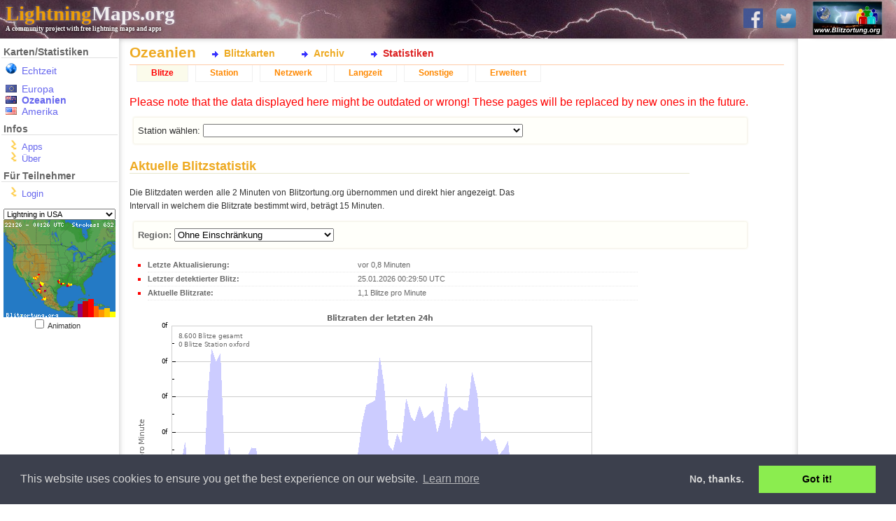

--- FILE ---
content_type: text/html; charset=UTF-8
request_url: https://www.lightningmaps.org/blitzortung/oceania/index.php?bo_page=statistics&bo_show=strikes&lang=de&bo_station_id=4486
body_size: 28537
content:
<!DOCTYPE html>
<html lang="de" dir="ltr">
<head>
<meta http-equiv="X-UA-Compatible" content="IE=11" />
<title>Ozeanien :: Statistiken :: Blitze :: LightningMaps.org</title>
<link rel="shortcut icon" type="image/x-icon" href="/Images/favicon.ico">
<link rel="stylesheet" href="/min/index.php?f=css/cookieconsent.min.css,style.css,css/nouislider.min.css,css/datepicker.min.css,css/leaflet.css,realtime.css&1720945224" type="text/css">
<link rel="apple-touch-icon" href="/Images/app_icon_shadow.png">
<link rel="image_src" href="//www.lightningmaps.org/Images/Blitzortung_Logo_Square.png">
<meta name="description" content="See lightning strikes in real time across the planet. Free access to maps of former thunderstorms. By Blitzortung.org and contributors." />
<meta name="keywords" content="lightning,thunderstorm,realtime,blitzortung,live,worldwide,strike,maps,thunder,tracker,current,weather,radar,detector" />
<meta name="robots" content="index, follow" />

<meta property="fb:app_id"      content="1752934874925568" />
<meta property="fb:page_id" 	content="289187224522860" />
<meta property="fb:admins" 		content="100001576993565" />
<meta property="og:site_name"   content="LightningMaps.org" />
<meta property="og:type" 		content="website" />
<meta property="og:title" 		content="Ozeanien :: Statistiken :: Blitze" />


<script type="text/javascript">
var lm_username = "";
</script>

</head>

<body class="user_guest static_width ">

<div id="Main">

<!-- MAIN HEADER -->
	<div id="Header">
		<a href="http://www.blitzortung.org" target="_blank"><img src="/Images/Blitzortung_Logo.jpg" id="Header_bo_logo"></a>
		<h1><a href="http://www.lightningmaps.org/"><span class="my">Lightning</span>Maps.org</a></h1>
		<h2>A community project with free lightning maps and apps</h2>
		
		<!-- SOCIAL NETWORKS -->
				
		<div id="social">
			
			<a href="https://www.facebook.com/Blitzortung" target="_blank" id="fb_link" title="Blitzortung.org and LightningMaps.org on Facebook">
				<img src="/Images/f.png">
			</a>
			
			<a href="https://www.twitter.com/Blitzortung_Org" target="_blank" id="twitter_link" title="Blitzortung.org and LightningMaps.org on Twitter">
				<img src="/Images/ttr.png">
			</a>					
			
		</div>
		
			</div>
	

<!-- HEADER FOR SPECIAL INFO MESSAGES -->	
	
	

<!-- ALL BELOW HEADER -->
	<div id="Page">
		<div id="Sidebar">
		
<!-- MENU -->

			<ul id="Navigation">
				
				<li id="nav_region_li">
					<h4 class="nav_title">Karten/Statistiken</h4>
					<ul id="nav_region_ul">
						<li class="nav_bo nav_bo_rt" style="padding-bottom:10px;"><span style="color: #e00;"><a href="/?lang=de" class="nav_link nav_link " >Echtzeit</span></a></li>
						<li class="nav_bo nav_bo_eu"><a href="/blitzortung/europe/index.php?lang=de&bo_page=statistics&bo_show=strikes" class="nav_link nav_link " >Europa</a></li>
						<li class="nav_bo nav_bo_au"><a href="/blitzortung/oceania/index.php?lang=de&bo_page=statistics&bo_show=strikes" class="nav_link nav_link  active active" >Ozeanien</a></li>
						<li class="nav_bo nav_bo_us"><a href="/blitzortung/america/index.php?lang=de&bo_page=statistics&bo_show=strikes" class="nav_link nav_link " >Amerika</a></li>
						
					</ul>
				</li>
				
				<li id="nav_extra_li">
					<h4 class="nav_title">Infos</h4>
					<ul id="nav_extra_ul">
						<!-- <li><a href="/extra/coverage?lang=de" class="nav_link nav_link " >Extras</a></li> -->
						<li><a href="/apps?lang=de" class="nav_link nav_link " >Apps</a></li>
						<li><a href="/about?lang=de" class="nav_link nav_link " >Über</a></li>
					</ul>
				</li>
				
				<li id="nav_extra_li">
					<h4 class="nav_title">Für Teilnehmer</h4>
					<ul id="nav_part_ul">
						<li><a href="/login?lang=de" class="nav_link nav_link " >Login</a></li>


					</ul>
				</li>
			</ul>


<!-- INFO BELOW MENU -->

			<div id="Sidebar_Info">
			
<!-- MINI MAPS -->

				<div id="strikes_mini_containter">
					<select id="strikes_mini_typ" onchange="strikes_mini_id_toggle(this.value);">
						<option value="eu" selected>Lightning in Europe</option>
						<option value="de">Lightning in Germany</option>
						<option value="us">Lightning in USA</option>
						<option value="oc">Lightning in Oceania</option>
					</select>
					<div id="strikes_mini_map_containter"><a href="" id="strikes_mini_a"><img id="strikes_mini_img" alt=""></a></div>
					<input type="checkbox" value="1" onclick="strikes_mini_anim_toggle(this.checked);" id="strikes_mini_anim_check">
					<label for="strikes_mini_anim_check">Animation&nbsp;&nbsp;&nbsp;</label>
				</div>

				<script>
				strikes_mini_id = "us";
				</script>

<!-- AD -->
				<div id="wb_sidebar" class="wb"></div>
					
			</div>
			
<!-- SIDEBAR-INFO: END -->



		</div>

<!-- SIDEBAR: END -->


<!-- PAGE CONTENT: START -->

<div id="Content">

<h3 id="Title">Ozeanien</h3><div id="InnerContent">
<script type="text/javascript" src="/min/index.php?f=js/jquery.js,js/datepicker.min.js,js/script.js&1752509940"></script>
<script type="text/javascript" src="/min/index.php?f=js/cookieconsent.min.js&1752509940"></script><div id="Submenu"><ul id="bo_mainmenu"><li><a href="index.php?bo_page=map&lang=de"        id="bo_mainmenu_map"  class="bo_mainmenu">Blitzkarten</a></li><li><a href="index.php?bo_page=archive&lang=de"    id="bo_mainmenu_arch" class="bo_mainmenu">Archiv</a></li><li><a href="index.php?bo_page=statistics&lang=de" id="bo_mainmenu_stat" class="bo_mainmenu_active">Statistiken</a></li></ul></div><div id="myblitzortung"><div id="bo_statistics"><ul id="bo_menu"><li><a href="index.php?bo_page=statistics&bo_show=strikes&lang=de&bo_station_id=4486" class="bo_navi_active">Blitze</a></li><li><a href="index.php?bo_page=statistics&bo_show=station&lang=de&bo_station_id=4486" class="bo_navi">Station</a></li><li><a href="index.php?bo_page=statistics&bo_show=network&lang=de&bo_station_id=4486" class="bo_navi">Netzwerk</a></li><li><a href="index.php?bo_page=statistics&bo_show=longtime&lang=de&bo_station_id=4486" class="bo_navi">Langzeit</a></li><li><a href="index.php?bo_page=statistics&bo_show=other&lang=de&bo_station_id=4486" class="bo_navi">Sonstige</a></li><li><a href="index.php?bo_page=statistics&bo_show=advanced&lang=de&bo_station_id=4486" class="bo_navi">Erweitert</a></li></ul><div style="color: red">Please note that the data displayed here might be outdated or wrong! These pages will be replaced by new ones in the future.</div><div id="bo_stat_station_select"><fieldset><form>Station wählen: 
<input type="hidden" name="bo_page" value="statistics">
<input type="hidden" name="bo_show" value="strikes">
<input type="hidden" name="lang" value="de"><select name="bo_station_id" onchange="document.cookie='bo_select_stationid='+this.value+';';submit();"><option></option><option value="12137"  class="bo_select_station_active bo_station_red">- Rijswijk</option><option value="13252"  class="bo_select_station_active bo_station_red">- STARÃ TURÃ</option><option value="1511"  class="bo_select_station_active bo_station_red">- Station 1405</option><option value="434"  class="bo_select_station_active bo_station_red">- Station 1863</option><option value="1920"  class="bo_select_station_active bo_station_red">- Station 1947</option><option value="1931"  class="bo_select_station bo_station_red">- Station 1970</option><option value="480"  class="bo_select_station_offline bo_station_red">- Station 2015</option><option value="2038"  class="bo_select_station_active bo_station_red">- Station 2117</option><option value="216"  class="bo_select_station_active bo_station_red">- Station 2314</option><option value="3993"  class="bo_select_station_offline bo_station_red">- Station 2708</option><option value="4087"  class="bo_select_station_offline bo_station_red">- Station 2822</option><option value="4592"  class="bo_select_station_offline bo_station_red">- Station 2900</option><option value="4177"  class="bo_select_station_active bo_station_red">- Station 2951</option><option value="12099"  class="bo_select_station_active bo_station_red">- Station 3044</option><option value="13163"  class="bo_select_station_offline bo_station_red">- Station 3068</option><option value="13256"  class="bo_select_station bo_station_red">- Station 3149</option><option value="13374"  class="bo_select_station bo_station_red">- Station 3211</option><option value="13368"  class="bo_select_station bo_station_red">- Station 3234</option><option value="13372"  class="bo_select_station bo_station_red">- Station 3234</option><option value="4143"  class="bo_select_station_offline bo_station_red">Algeria: Algiers</option><option value="4484"  class="bo_select_station_active bo_station_red">Argentina: Rosario</option><option value="186"  class="bo_select_station_active bo_station_red">Australia / Australian Capital Territory: #2168</option><option value="13244"  class="bo_select_station_offline bo_station_red">Australia / Australian Capital Territory: Australian Capital Territory, Australia</option><option value="13"  class="bo_select_station_active bo_station_red">Australia / New South Wales: Albury, NSW.</option><option value="215"  class="bo_select_station_active bo_station_red">Australia / New South Wales: Ballina</option><option value="161"  class="bo_select_station_active bo_station_red">Australia / New South Wales: Carlingford</option><option value="180"  class="bo_select_station bo_station_red">Australia / New South Wales: Federal, NSW</option><option value="152"  class="bo_select_station_active bo_station_red">Australia / New South Wales: Gerringong</option><option value="2318"  class="bo_select_station_offline bo_station_red">Australia / New South Wales: Hornsby, NSW</option><option value="12097"  class="bo_select_station_active bo_station_red">Australia / New South Wales: Ingleburn</option><option value="133"  class="bo_select_station_active bo_station_red">Australia / New South Wales: Inverell</option><option value="2373"  class="bo_select_station_active bo_station_red">Australia / New South Wales: Kembla Grange</option><option value="2309"  class="bo_select_station bo_station_red">Australia / New South Wales: Kulnura</option><option value="104"  class="bo_select_station_offline bo_station_red">Australia / New South Wales: Kurrajong Heights</option><option value="2359"  class="bo_select_station_active bo_station_red">Australia / New South Wales: Maroubra</option><option value="13377"  class="bo_select_station_active bo_station_red">Australia / New South Wales: North Richmond</option><option value="20"  class="bo_select_station_nogps bo_station_red">Australia / New South Wales: Orchard Hills</option><option value="2317"  class="bo_select_station_active bo_station_red">Australia / New South Wales: Peats Ridge</option><option value="2336"  class="bo_select_station_offline bo_station_red">Australia / New South Wales: Petersham</option><option value="2372"  class="bo_select_station_offline bo_station_red">Australia / New South Wales: Sanctuary Point</option><option value="2320"  class="bo_select_station_active bo_station_red">Australia / New South Wales: Stony Chute, NSW</option><option value="12076"  class="bo_select_station_active bo_station_red">Australia / New South Wales: Umina</option><option value="25"  class="bo_select_station_active bo_station_red">Australia / Northern Territory: Darwin - Alawa</option><option value="211"  class="bo_select_station_active bo_station_red">Australia / Northern Territory: Darwin - Anula</option><option value="2349"  class="bo_select_station_offline bo_station_red">Australia / Queensland: Brisbane</option><option value="109"  class="bo_select_station_active bo_station_red">Australia / Queensland: Bundaberg</option><option value="99"  class="bo_select_station_active bo_station_red">Australia / Queensland: Carina</option><option value="82"  class="bo_select_station_active bo_station_red">Australia / Queensland: Cranbrook</option><option value="2344"  class="bo_select_station_offline bo_station_red">Australia / Queensland: Dalby</option><option value="44"  class="bo_select_station_active bo_station_red">Australia / Queensland: Dutton Park, Brisbane</option><option value="21"  class="bo_select_station_active bo_station_red">Australia / Queensland: Moffat Beach, Sunshine Coast</option><option value="2321"  class="bo_select_station_active bo_station_red">Australia / Queensland: Wavell Heights</option><option value="9442"  class="bo_select_station_active bo_station_red">Australia / South Australia: Adelaide</option><option value="2319"  class="bo_select_station_active bo_station_red">Australia / South Australia: Athelstone (IADELA729)</option><option value="189"  class="bo_select_station_active bo_station_red">Australia / South Australia: Ironbank</option><option value="2310"  class="bo_select_station_active bo_station_red">Australia / South Australia: Mil-Lel</option><option value="31"  class="bo_select_station_active bo_station_red">Australia / South Australia: Paringa, South Australia</option><option value="2370"  class="bo_select_station bo_station_red">Australia / South Australia: Port Lincoln</option><option value="108"  class="bo_select_station_offline bo_station_red">Australia / South Australia: Salisbury, South Australia</option><option value="2388"  class="bo_select_station_active bo_station_red">Australia / South Australia: Strathalbyn</option><option value="206"  class="bo_select_station_active bo_station_red">Australia / South Australia: Taperoo</option><option value="2311"  class="bo_select_station_active bo_station_red">Australia / South Australia: Whyalla</option><option value="41"  class="bo_select_station_active bo_station_red">Australia / South Australia: aaRidgehaven</option><option value="167"  class="bo_select_station_active bo_station_red">Australia / Tasmania: Cradoc</option><option value="115"  class="bo_select_station_active bo_station_red">Australia / Tasmania: Kingston</option><option value="155"  class="bo_select_station_offline bo_station_red">Australia / Tasmania: Sandy Bay</option><option value="153"  class="bo_select_station_active bo_station_red">Australia / Tasmania: Stowport</option><option value="24"  class="bo_select_station bo_station_red">Australia / Victoria: Acheron</option><option value="106"  class="bo_select_station bo_station_red">Australia / Victoria: Ballarat</option><option value="208"  class="bo_select_station_active bo_station_red">Australia / Victoria: Blackburn</option><option value="172"  class="bo_select_station_active bo_station_red">Australia / Victoria: Broomfield</option><option value="13199"  class="bo_select_station_active bo_station_red">Australia / Victoria: Buxton</option><option value="17"  class="bo_select_station bo_station_red">Australia / Victoria: Corryong, Vic</option><option value="159"  class="bo_select_station_active bo_station_red">Australia / Victoria: Dromana</option><option value="160"  class="bo_select_station_offline bo_station_red">Australia / Victoria: Ensay</option><option value="2313"  class="bo_select_station_offline bo_station_red">Australia / Victoria: Heathcote</option><option value="187"  class="bo_select_station_offline bo_station_red">Australia / Victoria: Heathmont</option><option value="166"  class="bo_select_station bo_station_red">Australia / Victoria: Keilor Park</option><option value="169"  class="bo_select_station_active bo_station_red">Australia / Victoria: Mooroolbark</option><option value="158"  class="bo_select_station_active bo_station_red">Australia / Victoria: Mordialloc</option><option value="162"  class="bo_select_station_active bo_station_red">Australia / Victoria: Neerim East</option><option value="168"  class="bo_select_station_active bo_station_red">Australia / Victoria: Seaton</option><option value="56"  class="bo_select_station bo_station_red">Australia / Victoria: Silvan</option><option value="9446"  class="bo_select_station_active bo_station_red">Australia / Victoria: Stawell</option><option value="2123"  class="bo_select_station_active bo_station_red">Australia / Victoria: Woodend</option><option value="2352"  class="bo_select_station_offline bo_station_red">Australia / Western Australia: Kingsport (Blue)</option><option value="2364"  class="bo_select_station_active bo_station_red">Australia / Western Australia: Morley, Perth</option><option value="14"  class="bo_select_station_active bo_station_red">Australia / Western Australia: Rockingham</option><option value="13375"  class="bo_select_station_offline bo_station_red">Australia / Western Australia: Rockingham 2</option><option value="2362"  class="bo_select_station_active bo_station_red">Australia / Western Australia: The Vines, Perth</option><option value="27"  class="bo_select_station_active bo_station_red">Australia / Western Australia: Willetton, Perth</option><option value="13227"  class="bo_select_station_active bo_station_red">Bangladesh: Dhaka</option><option value="2343"  class="bo_select_station_offline bo_station_red">Bangladesh: Sylhet</option><option value="3939"  class="bo_select_station_active bo_station_red">Barbados: #2604</option><option value="1868"  class="bo_select_station_active">Bel21251 city97ro: S120440-01-5;33.000000 b6.191864;1600:00</option><option value="1181"  class="bo_select_station_offline bo_station_red">Belgien: Bienne-lez-Happart</option><option value="13197"  class="bo_select_station_nogps bo_station_red">Belgien: Bonheiden</option><option value="3938"  class="bo_select_station_active bo_station_red">Belgien: Brussels</option><option value="2034"  class="bo_select_station_active bo_station_red">Belgien: Chaineux</option><option value="1995"  class="bo_select_station_active bo_station_red">Belgien: Charleroi</option><option value="4129"  class="bo_select_station_active bo_station_red">Belgien: Diest</option><option value="13337"  class="bo_select_station_active bo_station_red">Belgien: Haacht</option><option value="1504"  class="bo_select_station_active bo_station_red">Belgien: Hannut</option><option value="3875"  class="bo_select_station_active bo_station_red">Belgien: Heist op den Berg</option><option value="1048"  class="bo_select_station_active bo_station_red">Belgien: Helecine</option><option value="3876"  class="bo_select_station_active bo_station_red">Belgien: Herentals</option><option value="1472"  class="bo_select_station_offline bo_station_red">Belgien: Herhet</option><option value="1027"  class="bo_select_station_active bo_station_red">Belgien: Jodoigne Souveraine RED</option><option value="13181"  class="bo_select_station_active bo_station_red">Belgien: Jodoigne souveraine</option><option value="13339"  class="bo_select_station_active bo_station_red">Belgien: Lobbes</option><option value="1537"  class="bo_select_station_active bo_station_red">Belgien: Melin</option><option value="1399"  class="bo_select_station_active bo_station_red">Belgien: Tirlemont</option><option value="4499"  class="bo_select_station_active bo_station_red">Bermuda: Bermuda</option><option value="13340"  class="bo_select_station bo_station_red">Bolivia: Cochabamba</option><option value="13202"  class="bo_select_station_active bo_station_red">Bolivia: Cochabamba</option><option value="13379"  class="bo_select_station_active bo_station_red">Brazil: Americana, SP</option><option value="13380"  class="bo_select_station bo_station_red">Brazil: Americana, SÃ£o Paulo</option><option value="503"  class="bo_select_station_nogps bo_station_red">Brazil: Pardinho - SP</option><option value="13296"  class="bo_select_station_offline bo_station_red">Brazil: Rio de Janeiro, RJ</option><option value="13297"  class="bo_select_station bo_station_red">Brazil: Rio de Janeiro, RJ</option><option value="13254"  class="bo_select_station_active bo_station_red">Brazil: Santa Rosa de Viterbo, SP</option><option value="1157"  class="bo_select_station_active bo_station_red">Bulgarien: G.Lozen</option><option value="3854"  class="bo_select_station_active bo_station_red">Bulgarien: Moussala peak</option><option value="4037"  class="bo_select_station_active bo_station_red">Bulgarien: Ogoya</option><option value="4049"  class="bo_select_station_active bo_station_red">Bulgarien: Plana</option><option value="3942"  class="bo_select_station_active bo_station_red">Bulgarien: Rozhen NAO, Rhodope Mount.</option><option value="3893"  class="bo_select_station_active bo_station_red">Bulgarien: Sadovo</option><option value="3886"  class="bo_select_station_active bo_station_red">Bulgarien: Sarnegor, Sredna Gora Mount.</option><option value="13273"  class="bo_select_station_active bo_station_red">Cameroon: Bertoua</option><option value="13232"  class="bo_select_station_active bo_station_red">Cameroon: Kribi</option><option value="13188"  class="bo_select_station_active bo_station_red">Cameroon: Kribi</option><option value="13272"  class="bo_select_station bo_station_red">Cameroon: Kribi</option><option value="13233"  class="bo_select_station_active bo_station_red">Cameroon: Yaounde</option><option value="4593"  class="bo_select_station_active bo_station_red">Canada: Alix Alberta</option><option value="13306"  class="bo_select_station bo_station_red">Canada: Baie-Comeau QC</option><option value="13305"  class="bo_select_station bo_station_red">Canada: Baie-Comeau QC</option><option value="13303"  class="bo_select_station bo_station_red">Canada: Baie-Comeau QC</option><option value="441"  class="bo_select_station_active bo_station_red">Canada: Barriere, BC</option><option value="364"  class="bo_select_station_active bo_station_red">Canada: Bennies Corners</option><option value="13304"  class="bo_select_station bo_station_red">Canada: Blanc-Sablon QC</option><option value="349"  class="bo_select_station_active bo_station_red">Canada: Bobcaygeon</option><option value="3894"  class="bo_select_station_active bo_station_red">Canada: Bolton-Ouest</option><option value="13158"  class="bo_select_station_active bo_station_red">Canada: Bonaventure QC</option><option value="258"  class="bo_select_station_active bo_station_red">Canada: Calgary</option><option value="4551"  class="bo_select_station_active bo_station_red">Canada: Calgary</option><option value="263"  class="bo_select_station_active bo_station_red">Canada: Calgary, Alberta</option><option value="459"  class="bo_select_station_active bo_station_red">Canada: Callander, ON</option><option value="2294"  class="bo_select_station_active bo_station_red">Canada: Calvert Island, BC</option><option value="314"  class="bo_select_station_active bo_station_red">Canada: Clementsport, Nova Scotia</option><option value="442"  class="bo_select_station_active bo_station_red">Canada: Cumberland, BC</option><option value="4594"  class="bo_select_station_offline bo_station_red">Canada: Fermont QC</option><option value="353"  class="bo_select_station_active bo_station_red">Canada: Fredericton</option><option value="436"  class="bo_select_station_offline bo_station_red">Canada: Gem AB</option><option value="265"  class="bo_select_station_active bo_station_red">Canada: Komoka, Ontario</option><option value="513"  class="bo_select_station_active bo_station_red">Canada: Manic V QC</option><option value="4562"  class="bo_select_station_active bo_station_red">Canada: Maniwaki QC</option><option value="466"  class="bo_select_station_active bo_station_red">Canada: Matagami QC</option><option value="13311"  class="bo_select_station bo_station_red">Canada: Morewood, Ontario</option><option value="13312"  class="bo_select_station bo_station_red">Canada: Morewood, Ontario</option><option value="13363"  class="bo_select_station_active bo_station_red">Canada: Morewood, Ontario</option><option value="13310"  class="bo_select_station bo_station_red">Canada: Morewood, Ontario</option><option value="430"  class="bo_select_station bo_station_red">Canada: Natashquan QC</option><option value="3924"  class="bo_select_station_active bo_station_red">Canada: Nepean</option><option value="13193"  class="bo_select_station_active bo_station_red">Canada: North Saanich</option><option value="506"  class="bo_select_station_active bo_station_red">Canada: NÃ©maska QC</option><option value="383"  class="bo_select_station_active bo_station_red">Canada: Ottawa</option><option value="429"  class="bo_select_station_active bo_station_red">Canada: Quebec QC</option><option value="504"  class="bo_select_station_active bo_station_red">Canada: Radisson QC</option><option value="333"  class="bo_select_station_active bo_station_red">Canada: Red Deer, Alberta</option><option value="4512"  class="bo_select_station_active bo_station_red">Canada: Regina, Saskatchewan</option><option value="462"  class="bo_select_station_active bo_station_red">Canada: Roberval QC</option><option value="4579"  class="bo_select_station_active bo_station_red">Canada: Saint-Hubert</option><option value="339"  class="bo_select_station bo_station_red">Canada: Saint-Hyacinthe, Quebec</option><option value="338"  class="bo_select_station_active bo_station_red">Canada: Saint-Jean sur le richelieu</option><option value="465"  class="bo_select_station_active bo_station_red">Canada: Sept-Iles QC</option><option value="511"  class="bo_select_station_offline bo_station_red">Canada: Sept-Iles QC</option><option value="437"  class="bo_select_station_offline bo_station_red">Canada: Test2 RD</option><option value="12108"  class="bo_select_station_active bo_station_red">Canada: Toronto</option><option value="305"  class="bo_select_station_offline bo_station_red">Canada: Toronto</option><option value="467"  class="bo_select_station_active bo_station_red">Canada: Val-d'or QC</option><option value="9444"  class="bo_select_station_offline bo_station_red">Canada: Wemindji QC</option><option value="4520"  class="bo_select_station_active bo_station_red">Canada: Whitby, Ontario</option><option value="352"  class="bo_select_station_offline bo_station_red">Canada: Winnipeg</option><option value="357"  class="bo_select_station_active">Canada: Yellowknife, NT</option><option value="419"  class="bo_select_station_active bo_station_red">Chile: Renaico, IX Region</option><option value="2316"  class="bo_select_station_active bo_station_red">Cook Islands: Arorangi</option><option value="3811"  class="bo_select_station_active bo_station_red">Cyprus: Pano Arodes</option><option value="1668"  class="bo_select_station_active bo_station_red">Deutschland: #1610</option><option value="13356"  class="bo_select_station_offline bo_station_red">Deutschland: #3221</option><option value="13378"  class="bo_select_station_nogps bo_station_red">Deutschland: #3241</option><option value="3797"  class="bo_select_station_active bo_station_red">Deutschland: 67071 Ludwigshafen</option><option value="527"  class="bo_select_station_offline">Deutschland: Adelsdorf</option><option value="1757"  class="bo_select_station_active bo_station_red">Deutschland: Aftersteg bei Todtnau</option><option value="3979"  class="bo_select_station_active bo_station_red">Deutschland: Ammersbek bei HH</option><option value="1977"  class="bo_select_station_active bo_station_red">Deutschland: Angelroda</option><option value="749"  class="bo_select_station_active">Deutschland: Artern</option><option value="1811"  class="bo_select_station_nogps bo_station_red">Deutschland: Auetal</option><option value="710"  class="bo_select_station_active">Deutschland: B</option><option value="1753"  class="bo_select_station_active bo_station_red">Deutschland: B</option><option value="1697"  class="bo_select_station_active bo_station_red">Deutschland: B</option><option value="1156"  class="bo_select_station_active bo_station_red">Deutschland: Bad D</option><option value="1304"  class="bo_select_station_active bo_station_red">Deutschland: Bad Liebenzell</option><option value="1046"  class="bo_select_station_active bo_station_red">Deutschland: Bad M</option><option value="1232"  class="bo_select_station_active bo_station_red">Deutschland: Belgern-Schildau - DC0UB</option><option value="1190"  class="bo_select_station_active bo_station_red">Deutschland: Bergisch Gladbach</option><option value="1561"  class="bo_select_station_active bo_station_red">Deutschland: Berlin</option><option value="1859"  class="bo_select_station_active bo_station_red">Deutschland: Berlin - Frankfurter Tor</option><option value="1356"  class="bo_select_station bo_station_red">Deutschland: Berlin-Steglitz (Red)</option><option value="1180"  class="bo_select_station_active bo_station_red">Deutschland: Betzdorf/Sieg</option><option value="1127"  class="bo_select_station_active bo_station_red">Deutschland: Bisingen (RED) DL1SEW</option><option value="1262"  class="bo_select_station_active bo_station_red">Deutschland: Blaustein</option><option value="1239"  class="bo_select_station_active bo_station_red">Deutschland: Braunschweig TAB</option><option value="12073"  class="bo_select_station_active bo_station_red">Deutschland: Bredstedt</option><option value="9550"  class="bo_select_station_active bo_station_red">Deutschland: Bredstedt</option><option value="1506"  class="bo_select_station_offline bo_station_red">Deutschland: Bremen</option><option value="553"  class="bo_select_station_nogps">Deutschland: Bremen</option><option value="1176"  class="bo_select_station_active bo_station_red">Deutschland: Bremen</option><option value="1667"  class="bo_select_station_active bo_station_red">Deutschland: Bremen-Farge</option><option value="1768"  class="bo_select_station bo_station_red">Deutschland: Bremen-Gartenstadt</option><option value="1816"  class="bo_select_station_active bo_station_red">Deutschland: Bremen-Vegesack</option><option value="580"  class="bo_select_station_active">Deutschland: Bruckmuehl</option><option value="3950"  class="bo_select_station_active bo_station_red">Deutschland: Burgdorf</option><option value="1781"  class="bo_select_station_active bo_station_red">Deutschland: Carlsberg</option><option value="1655"  class="bo_select_station_active bo_station_red">Deutschland: Chemnitz (Markersdorf)</option><option value="1090"  class="bo_select_station_active bo_station_red">Deutschland: Cuxhaven-Oxstedt</option><option value="1277"  class="bo_select_station_active bo_station_red">Deutschland: Delbr</option><option value="1698"  class="bo_select_station_active bo_station_red">Deutschland: Dessau</option><option value="563"  class="bo_select_station_nogps">Deutschland: Donauw</option><option value="2104"  class="bo_select_station_active bo_station_red">Deutschland: Dortmund II</option><option value="784"  class="bo_select_station_offline">Deutschland: Drebach</option><option value="2058"  class="bo_select_station_active bo_station_red">Deutschland: Drebach</option><option value="632"  class="bo_select_station_active">Deutschland: Dresden</option><option value="1919"  class="bo_select_station_active bo_station_red">Deutschland: Erfurt</option><option value="1158"  class="bo_select_station_active bo_station_red">Deutschland: Erlau</option><option value="1402"  class="bo_select_station_active bo_station_red">Deutschland: Exten Niedersachsen</option><option value="2116"  class="bo_select_station_offline bo_station_red">Deutschland: F</option><option value="1258"  class="bo_select_station_offline bo_station_red">Deutschland: Feuchtwangen</option><option value="3666"  class="bo_select_station_nogps bo_station_red">Deutschland: Flechtorf</option><option value="1126"  class="bo_select_station_active bo_station_red">Deutschland: Frankenthal (RED)</option><option value="1079"  class="bo_select_station_active bo_station_red">Deutschland: G</option><option value="1669"  class="bo_select_station_active bo_station_red">Deutschland: G</option><option value="1986"  class="bo_select_station_active bo_station_red">Deutschland: Gaggenau Blue</option><option value="1016"  class="bo_select_station_active bo_station_red">Deutschland: Gangloffs</option><option value="13257"  class="bo_select_station_offline bo_station_red">Deutschland: Geisenhausen / Reut</option><option value="4185"  class="bo_select_station_offline bo_station_red">Deutschland: Geisenhausen / Reut</option><option value="1680"  class="bo_select_station_active bo_station_red">Deutschland: Gettorf</option><option value="778"  class="bo_select_station_offline">Deutschland: Goeppingen - GREEN</option><option value="1342"  class="bo_select_station_active bo_station_red">Deutschland: Goeppingen - RED</option><option value="1421"  class="bo_select_station_active bo_station_red">Deutschland: Gro</option><option value="2009"  class="bo_select_station_active bo_station_red">Deutschland: Gross-Umstadt</option><option value="931"  class="bo_select_station_active">Deutschland: H</option><option value="1215"  class="bo_select_station_active bo_station_red">Deutschland: Hamburg-Neuenfelde</option><option value="1252"  class="bo_select_station_active bo_station_red">Deutschland: Hattingen Tobias Elfert (blitz at iot-root.de)</option><option value="892"  class="bo_select_station_nogps">Deutschland: Hei</option><option value="1645"  class="bo_select_station_active bo_station_red">Deutschland: Heidenheim</option><option value="1825"  class="bo_select_station_active bo_station_red">Deutschland: Herrenberg - Blue</option><option value="1124"  class="bo_select_station_active bo_station_red">Deutschland: Hilden (tempor</option><option value="1297"  class="bo_select_station_active bo_station_red">Deutschland: Holdorf</option><option value="1577"  class="bo_select_station_active bo_station_red">Deutschland: Hoyerswerda</option><option value="1830"  class="bo_select_station_active bo_station_red">Deutschland: Hungen</option><option value="2194"  class="bo_select_station_active bo_station_red">Deutschland: HÃ¶rnum / Sylt</option><option value="1036"  class="bo_select_station_active bo_station_red">Deutschland: Isernhagen</option><option value="1764"  class="bo_select_station_active bo_station_red">Deutschland: Jestetten-Altenburg</option><option value="3968"  class="bo_select_station_active bo_station_red">Deutschland: Joehstadt</option><option value="1770"  class="bo_select_station_active bo_station_red">Deutschland: Kalkar</option><option value="1629"  class="bo_select_station_active bo_station_red">Deutschland: Kastl (bei Kemnath) SYS BLUE</option><option value="1061"  class="bo_select_station_active bo_station_red">Deutschland: Kastl (bei Kemnath) SYS RED</option><option value="1314"  class="bo_select_station_offline bo_station_red">Deutschland: Kirchheim b. M</option><option value="2089"  class="bo_select_station_active bo_station_red">Deutschland: Koblenz</option><option value="1031"  class="bo_select_station bo_station_red">Deutschland: Konstanz RED</option><option value="1718"  class="bo_select_station_active bo_station_red">Deutschland: Konzer T</option><option value="1604"  class="bo_select_station_active bo_station_red">Deutschland: Kraichtal</option><option value="13246"  class="bo_select_station bo_station_red">Deutschland: Krefeld</option><option value="13247"  class="bo_select_station bo_station_red">Deutschland: Krefeld</option><option value="1727"  class="bo_select_station bo_station_red">Deutschland: Krefeld</option><option value="1554"  class="bo_select_station_active bo_station_red">Deutschland: L</option><option value="1351"  class="bo_select_station_nogps bo_station_red">Deutschland: L</option><option value="1255"  class="bo_select_station_offline bo_station_red">Deutschland: L</option><option value="792"  class="bo_select_station_nogps">Deutschland: Lauta</option><option value="1747"  class="bo_select_station_offline bo_station_red">Deutschland: Leck</option><option value="1711"  class="bo_select_station_nogps bo_station_red">Deutschland: Leipzig-Gohlis</option><option value="1280"  class="bo_select_station_active bo_station_red">Deutschland: Leonberg</option><option value="729"  class="bo_select_station_active">Deutschland: Leopoldsh</option><option value="1828"  class="bo_select_station_active bo_station_red">Deutschland: Leopoldsh</option><option value="13294"  class="bo_select_station_active bo_station_red">Deutschland: Lichtentanne</option><option value="1150"  class="bo_select_station_offline bo_station_red">Deutschland: Limbach-Oberfrohna</option><option value="13352"  class="bo_select_station_active bo_station_red">Deutschland: Linnich</option><option value="755"  class="bo_select_station_offline">Deutschland: Linnich - Gevenich - 3</option><option value="1555"  class="bo_select_station_offline bo_station_red">Deutschland: Linnich - Gevenich - 5 (Blue - Test)</option><option value="4181"  class="bo_select_station_active bo_station_red">Deutschland: Lohmar</option><option value="541"  class="bo_select_station_active">Deutschland: Lonnerstadt</option><option value="1137"  class="bo_select_station_active bo_station_red">Deutschland: M</option><option value="1695"  class="bo_select_station_active bo_station_red">Deutschland: M</option><option value="2066"  class="bo_select_station_active bo_station_red">Deutschland: M</option><option value="1057"  class="bo_select_station bo_station_red">Deutschland: M</option><option value="1729"  class="bo_select_station_active bo_station_red">Deutschland: Malchin</option><option value="9397"  class="bo_select_station_active bo_station_red">Deutschland: Malchin</option><option value="1820"  class="bo_select_station_active bo_station_red">Deutschland: Meckenheim</option><option value="1254"  class="bo_select_station bo_station_red">Deutschland: Menden</option><option value="1311"  class="bo_select_station_offline bo_station_red">Deutschland: Minden</option><option value="12144"  class="bo_select_station_active bo_station_red">Deutschland: Monzelfeld</option><option value="1298"  class="bo_select_station_offline bo_station_red">Deutschland: Munich Untermenzing</option><option value="1328"  class="bo_select_station_active bo_station_red">Deutschland: Murnau  - - -  Werdenfels</option><option value="2054"  class="bo_select_station_active bo_station_red">Deutschland: Nettetal-Kaldenkirchen (BLUE)</option><option value="559"  class="bo_select_station">Deutschland: Neureichenau</option><option value="4034"  class="bo_select_station_active bo_station_red">Deutschland: Niederfrohna/Sachsen</option><option value="3631"  class="bo_select_station_active bo_station_red">Deutschland: Nienburg / Weser</option><option value="1586"  class="bo_select_station_offline bo_station_red">Deutschland: Oberhausen - NRW</option><option value="1686"  class="bo_select_station_active bo_station_red">Deutschland: Oberkraemer</option><option value="13266"  class="bo_select_station_active bo_station_red">Deutschland: Ohrdruf</option><option value="1639"  class="bo_select_station_offline bo_station_red">Deutschland: Olbersdorf/Zittau JO70ju</option><option value="1272"  class="bo_select_station_offline bo_station_red">Deutschland: Oldenburg in Holstein</option><option value="13355"  class="bo_select_station_active bo_station_red">Deutschland: Ostfildern</option><option value="1620"  class="bo_select_station_active bo_station_red">Deutschland: Ottenstein Weserbergland (RED)</option><option value="1097"  class="bo_select_station_offline bo_station_red">Deutschland: Ottobrunn (RED)</option><option value="1295"  class="bo_select_station_offline bo_station_red">Deutschland: Paderborn</option><option value="1286"  class="bo_select_station_active bo_station_red">Deutschland: Pfullingen</option><option value="1183"  class="bo_select_station_offline bo_station_red">Deutschland: R</option><option value="810"  class="bo_select_station_active">Deutschland: Radebeul</option><option value="1823"  class="bo_select_station_active bo_station_red">Deutschland: Regen / Wei</option><option value="1520"  class="bo_select_station_offline bo_station_red">Deutschland: Regensburg</option><option value="1149"  class="bo_select_station_active bo_station_red">Deutschland: Reutlingen</option><option value="1080"  class="bo_select_station bo_station_red">Deutschland: Reutlingen - DG8WM</option><option value="1682"  class="bo_select_station_offline bo_station_red">Deutschland: Rheinfelden</option><option value="1084"  class="bo_select_station_offline bo_station_red">Deutschland: Rheurdt-Schaephuysen</option><option value="1970"  class="bo_select_station bo_station_red">Deutschland: Ro</option><option value="2174"  class="bo_select_station_active bo_station_red">Deutschland: Ro</option><option value="13293"  class="bo_select_station_active bo_station_red">Deutschland: Rottenburg am Neckar</option><option value="1072"  class="bo_select_station_active bo_station_red">Deutschland: Ruhland 2 RED</option><option value="1005"  class="bo_select_station_nogps bo_station_red">Deutschland: Ruhland RED</option><option value="808"  class="bo_select_station_offline">Deutschland: Ruhland2</option><option value="922"  class="bo_select_station_active">Deutschland: Salzgitter</option><option value="785"  class="bo_select_station_active">Deutschland: Sch</option><option value="1600"  class="bo_select_station_offline bo_station_red">Deutschland: Schelklingen OT Hausen ob Urspring</option><option value="1708"  class="bo_select_station_active bo_station_red">Deutschland: Schlangen ( Blue)</option><option value="12154"  class="bo_select_station_offline bo_station_red">Deutschland: Schwalmtal/Niederrhein</option><option value="587"  class="bo_select_station_active">Deutschland: Schwangau-Horn</option><option value="1628"  class="bo_select_station_nogps bo_station_red">Deutschland: Schwangau-Horn</option><option value="9440"  class="bo_select_station_active">Deutschland: SchÃ¶nebeck</option><option value="2057"  class="bo_select_station_active bo_station_red">Deutschland: Seeheim-Jugenheim,Hessen [BLUE]</option><option value="650"  class="bo_select_station_active">Deutschland: Seifhennersdorf</option><option value="1274"  class="bo_select_station_active bo_station_red">Deutschland: Sieber im Harz</option><option value="947"  class="bo_select_station_offline">Deutschland: Siegertsbrunn</option><option value="1713"  class="bo_select_station_active bo_station_red">Deutschland: Singhofen, Rheinland-Pfalz</option><option value="1643"  class="bo_select_station_active bo_station_red">Deutschland: Solingen-Merscheid</option><option value="1335"  class="bo_select_station_active bo_station_red">Deutschland: Sonneberg</option><option value="1993"  class="bo_select_station_offline bo_station_red">Deutschland: St. Georgen im Schwarzwald</option><option value="4012"  class="bo_select_station_active bo_station_red">Deutschland: St. Georgen im Schwarzwald</option><option value="3833"  class="bo_select_station_active bo_station_red">Deutschland: St. Georgen im Schwarzwald</option><option value="12147"  class="bo_select_station_active bo_station_red">Deutschland: St. Georgen im Schwarzwald</option><option value="1779"  class="bo_select_station_active bo_station_red">Deutschland: Staakow</option><option value="1040"  class="bo_select_station_active bo_station_red">Deutschland: Steisslingen (RED)</option><option value="4026"  class="bo_select_station_active bo_station_red">Deutschland: Stolberg / Rheinland</option><option value="2180"  class="bo_select_station_active bo_station_red">Deutschland: Strausberg</option><option value="2195"  class="bo_select_station_active bo_station_red">Deutschland: Strausberg</option><option value="2067"  class="bo_select_station_active bo_station_red">Deutschland: Stuttgart</option><option value="2029"  class="bo_select_station_active bo_station_red">Deutschland: Sulingen - Suletal</option><option value="647"  class="bo_select_station_active">Deutschland: Teisendorf</option><option value="1851"  class="bo_select_station_nogps bo_station_red">Deutschland: Templin</option><option value="1895"  class="bo_select_station_active bo_station_red">Deutschland: Thedinghausen (Morsum)</option><option value="1062"  class="bo_select_station bo_station_red">Deutschland: Trochtelfingen (RED) DL3SV</option><option value="1514"  class="bo_select_station_active bo_station_red">Deutschland: Uelzen</option><option value="2197"  class="bo_select_station_active bo_station_red">Deutschland: Unterschleissheim</option><option value="1167"  class="bo_select_station_offline bo_station_red">Deutschland: Ursprung</option><option value="1664"  class="bo_select_station_offline bo_station_red">Deutschland: Vahlbruch, Weserbergland</option><option value="1725"  class="bo_select_station_active bo_station_red">Deutschland: Velbert</option><option value="1551"  class="bo_select_station_active">Deutschland: Viechtach</option><option value="1989"  class="bo_select_station_active bo_station_red">Deutschland: Vilsbiburg</option><option value="1118"  class="bo_select_station_offline bo_station_red">Deutschland: Vilsbiburg</option><option value="3997"  class="bo_select_station_active bo_station_red">Deutschland: Voelklingen</option><option value="1733"  class="bo_select_station_nogps bo_station_red">Deutschland: Waldsolms</option><option value="1714"  class="bo_select_station_active bo_station_red">Deutschland: Wiesengiech/Sche</option><option value="1056"  class="bo_select_station_active bo_station_red">Deutschland: Wilhelmshaven</option><option value="4180"  class="bo_select_station_active bo_station_red">Deutschland: Windeck</option><option value="12106"  class="bo_select_station_active bo_station_red">Deutschland: Windeck</option><option value="2146"  class="bo_select_station_active bo_station_red">Deutschland: Windeck</option><option value="2013"  class="bo_select_station_active bo_station_red">Deutschland: Wipperf</option><option value="1583"  class="bo_select_station_active bo_station_red">Deutschland: Witten</option><option value="1840"  class="bo_select_station bo_station_red">Deutschland: Wuppertal</option><option value="13161"  class="bo_select_station_active bo_station_red">Deutschland: Zellingen</option><option value="1763"  class="bo_select_station_active bo_station_red">Deutschland: Zweibr</option><option value="1075"  class="bo_select_station_active bo_station_red">Dänemark: Brejning</option><option value="2138"  class="bo_select_station_active bo_station_red">Dänemark: H</option><option value="12094"  class="bo_select_station_offline bo_station_red">Dänemark: Ringe</option><option value="977"  class="bo_select_station_active bo_station_red">Dänemark: Silkeborg</option><option value="13177"  class="bo_select_station_active bo_station_red">Dänemark: Skovboel, Aabenraa</option><option value="974"  class="bo_select_station_offline bo_station_red">Dänemark: Soellested. Lolland</option><option value="1035"  class="bo_select_station_offline bo_station_red">Dänemark: Stubbek</option><option value="1804"  class="bo_select_station_active bo_station_red">Dänemark: V</option><option value="1652"  class="bo_select_station_active bo_station_red">Dänemark: Vester S</option><option value="13231"  class="bo_select_station_active bo_station_red">Equatorial Guinea: Malabo</option><option value="2046"  class="bo_select_station_offline bo_station_red">Estland: Alatskivi</option><option value="3970"  class="bo_select_station_active bo_station_red">Estland: Johvi</option><option value="2043"  class="bo_select_station_nogps bo_station_red">Estland: Kaiu</option><option value="1863"  class="bo_select_station_active bo_station_red">Estland: Karuse</option><option value="2052"  class="bo_select_station_offline bo_station_red">Estland: Kilingi-N</option><option value="2047"  class="bo_select_station_active bo_station_red">Estland: Krabi</option><option value="1906"  class="bo_select_station_active bo_station_red">Estland: Kuke</option><option value="3878"  class="bo_select_station_active bo_station_red">Estland: Laupa</option><option value="2049"  class="bo_select_station_active bo_station_red">Estland: MetsakÃ¼la</option><option value="1953"  class="bo_select_station_active bo_station_red">Estland: Suure-Jaani</option><option value="1083"  class="bo_select_station_active bo_station_red">Estland: Tallinn</option><option value="1864"  class="bo_select_station bo_station_red">Estland: Tallinn</option><option value="1961"  class="bo_select_station_active bo_station_red">Estland: Tallinn, Kalevi Panorama</option><option value="9542"  class="bo_select_station_offline bo_station_red">Estland: Tallinn, Kalevi Panorama</option><option value="2048"  class="bo_select_station_offline bo_station_red">Estland: Tallinn, Kanali tee, experimental</option><option value="190"  class="bo_select_station_active bo_station_red">Estland: Valga</option><option value="2001"  class="bo_select_station_offline bo_station_red">Finnland: #2073</option><option value="5935"  class="bo_select_station_offline bo_station_red">Finnland: Eura</option><option value="1657"  class="bo_select_station_active bo_station_red">Finnland: Haapavesi (Leppiojanpera)</option><option value="955"  class="bo_select_station_active">Finnland: Haapavesi (Leppiojanpera)</option><option value="4101"  class="bo_select_station_active bo_station_red">Finnland: HÃ¤meenlinna</option><option value="1267"  class="bo_select_station_active bo_station_red">Finnland: Ilmajoki / Pojanluoma / RED</option><option value="1276"  class="bo_select_station_active bo_station_red">Finnland: Joensuu / Mulo (RED)</option><option value="1009"  class="bo_select_station_active bo_station_red">Finnland: Jyv</option><option value="1658"  class="bo_select_station_offline bo_station_red">Finnland: Kemi</option><option value="1641"  class="bo_select_station_active bo_station_red">Finnland: Kerava</option><option value="5247"  class="bo_select_station_active bo_station_red">Finnland: Kivilahti, Lake Koitere</option><option value="756"  class="bo_select_station_active">Finnland: Kiviniemi,</option><option value="762"  class="bo_select_station_offline">Finnland: Kouvola</option><option value="747"  class="bo_select_station_active">Finnland: KyynÃ¤rÃ¶</option><option value="4089"  class="bo_select_station_active bo_station_red">Finnland: LOHJA</option><option value="964"  class="bo_select_station_active">Finnland: Lapinlahti (Alapitk</option><option value="2090"  class="bo_select_station_active bo_station_red">Finnland: Lemi</option><option value="13198"  class="bo_select_station_offline bo_station_red">Finnland: Loviisa</option><option value="1467"  class="bo_select_station_active bo_station_red">Finnland: Luum</option><option value="2230"  class="bo_select_station_active bo_station_red">Finnland: Mariehamn</option><option value="1592"  class="bo_select_station_offline bo_station_red">Finnland: Muhos</option><option value="1776"  class="bo_select_station_active bo_station_red">Finnland: Nivala</option><option value="3962"  class="bo_select_station_active bo_station_red">Finnland: Paltamo</option><option value="1569"  class="bo_select_station_offline bo_station_red">Finnland: Parainen</option><option value="1242"  class="bo_select_station_offline bo_station_red">Finnland: Pello Yliranta</option><option value="767"  class="bo_select_station_active">Finnland: Pernaja</option><option value="13196"  class="bo_select_station_offline bo_station_red">Finnland: Porvoo</option><option value="897"  class="bo_select_station_offline">Finnland: Rovaniemi</option><option value="4098"  class="bo_select_station_active bo_station_red">Finnland: Rovaniemi (Blue)</option><option value="1595"  class="bo_select_station_offline bo_station_red">Finnland: Saimaanharju</option><option value="13347"  class="bo_select_station_active bo_station_red">Finnland: Sarvijoki</option><option value="4056"  class="bo_select_station_active bo_station_red">Finnland: SeinÃ¤joki BLUE</option><option value="4100"  class="bo_select_station_active bo_station_red">Finnland: Siuntio</option><option value="3988"  class="bo_select_station_active bo_station_red">Finnland: SÃ¶derudden</option><option value="4084"  class="bo_select_station_active bo_station_red">Finnland: Tampere</option><option value="2185"  class="bo_select_station_active bo_station_red">Finnland: Vaasa</option><option value="1251"  class="bo_select_station_active bo_station_red">Frankreich: 54180</option><option value="4028"  class="bo_select_station_active bo_station_red">Frankreich: ACIGNE 35690</option><option value="13270"  class="bo_select_station bo_station_red">Frankreich: ARLES</option><option value="12151"  class="bo_select_station_active bo_station_red">Frankreich: Albertville (73)</option><option value="1411"  class="bo_select_station_active bo_station_red">Frankreich: Anduze  (30)</option><option value="13376"  class="bo_select_station_offline bo_station_red">Frankreich: Antony</option><option value="1377"  class="bo_select_station_active bo_station_red">Frankreich: Authon la Plaine</option><option value="13194"  class="bo_select_station_active bo_station_red">Frankreich: BDLP</option><option value="4155"  class="bo_select_station_active bo_station_red">Frankreich: BUSSET (03270)</option><option value="1464"  class="bo_select_station_active bo_station_red">Frankreich: Baye 51</option><option value="13307"  class="bo_select_station bo_station_red">Frankreich: Beaufort-Orbagna</option><option value="1470"  class="bo_select_station_active bo_station_red">Frankreich: Besancon</option><option value="13175"  class="bo_select_station_offline bo_station_red">Frankreich: Besson</option><option value="4103"  class="bo_select_station_active bo_station_red">Frankreich: Beyrie en Bearn (64-Pau)</option><option value="1416"  class="bo_select_station_active bo_station_red">Frankreich: Bondues (59)</option><option value="3849"  class="bo_select_station_offline bo_station_red">Frankreich: Boullarre</option><option value="1319"  class="bo_select_station_offline bo_station_red">Frankreich: Boulogne-sur-Mer</option><option value="1618"  class="bo_select_station_offline bo_station_red">Frankreich: Bures sur Yvette</option><option value="921"  class="bo_select_station_active">Frankreich: CASSIS</option><option value="1398"  class="bo_select_station_active bo_station_red">Frankreich: Calignac</option><option value="1507"  class="bo_select_station_offline bo_station_red">Frankreich: Castandet</option><option value="1410"  class="bo_select_station_active bo_station_red">Frankreich: Cesson-SÃ©vignÃ©</option><option value="4045"  class="bo_select_station_offline bo_station_red">Frankreich: Combe de Savoie</option><option value="1642"  class="bo_select_station_active bo_station_red">Frankreich: Courtesoun</option><option value="3850"  class="bo_select_station_active bo_station_red">Frankreich: CrÃ©teil</option><option value="1422"  class="bo_select_station_active bo_station_red">Frankreich: Dreux</option><option value="4108"  class="bo_select_station_active bo_station_red">Frankreich: Droue Sur Drouette</option><option value="1386"  class="bo_select_station_active bo_station_red">Frankreich: Elincourt Sainte Marguerite - 60157</option><option value="3907"  class="bo_select_station_active bo_station_red">Frankreich: Estrees (59)</option><option value="4066"  class="bo_select_station_active bo_station_red">Frankreich: Eybens</option><option value="1529"  class="bo_select_station_active bo_station_red">Frankreich: Fontenay le comte 3</option><option value="1400"  class="bo_select_station_active bo_station_red">Frankreich: Izeaux</option><option value="13362"  class="bo_select_station_active bo_station_red">Frankreich: La BoissiÃ¨re-Ãcole</option><option value="1109"  class="bo_select_station_offline bo_station_red">Frankreich: La BoissiÃ¨re-Ãcole</option><option value="1275"  class="bo_select_station_active bo_station_red">Frankreich: La Loupe</option><option value="1513"  class="bo_select_station_active bo_station_red">Frankreich: La Seyne sur mer 83</option><option value="13336"  class="bo_select_station_active bo_station_red">Frankreich: La Verpilliere</option><option value="3855"  class="bo_select_station_offline bo_station_red">Frankreich: Langueux</option><option value="3908"  class="bo_select_station_offline bo_station_red">Frankreich: Laqueuille</option><option value="1343"  class="bo_select_station_active bo_station_red">Frankreich: Le Chesnay (78)</option><option value="1572"  class="bo_select_station_active bo_station_red">Frankreich: Le Soler</option><option value="13253"  class="bo_select_station_active bo_station_red">Frankreich: Lille</option><option value="12158"  class="bo_select_station_active bo_station_red">Frankreich: Lugarde</option><option value="1315"  class="bo_select_station_active bo_station_red">Frankreich: M</option><option value="13203"  class="bo_select_station_active bo_station_red">Frankreich: MEREUIL</option><option value="1826"  class="bo_select_station_active bo_station_red">Frankreich: Mantes la jolie (78)</option><option value="4055"  class="bo_select_station_active bo_station_red">Frankreich: Mareuil - BLUE - Charente (Cognac)</option><option value="3835"  class="bo_select_station_active bo_station_red">Frankreich: Mareuil - RED- Charente (Cognac)</option><option value="12153"  class="bo_select_station_active bo_station_red">Frankreich: Mareuil- Blue-Mini Charente (Cognac)</option><option value="1502"  class="bo_select_station_active bo_station_red">Frankreich: Marsac sur l'Isle</option><option value="4179"  class="bo_select_station_offline bo_station_red">Frankreich: Mirande</option><option value="1741"  class="bo_select_station_active bo_station_red">Frankreich: Monbazillac</option><option value="12156"  class="bo_select_station_active bo_station_red">Frankreich: Mont-Saint-Martin</option><option value="1395"  class="bo_select_station_active bo_station_red">Frankreich: NIORT</option><option value="1547"  class="bo_select_station_active bo_station_red">Frankreich: Neuilly sous Clermont</option><option value="1238"  class="bo_select_station_offline bo_station_red">Frankreich: Oloron Ste-Marie (64)</option><option value="2238"  class="bo_select_station_offline bo_station_red">Frankreich: Oradour sur glane</option><option value="1850"  class="bo_select_station_active bo_station_red">Frankreich: PONT-DE-LARN (81)</option><option value="3780"  class="bo_select_station_offline bo_station_red">Frankreich: Paris 19</option><option value="4104"  class="bo_select_station_active bo_station_red">Frankreich: Plaisance du Touch (31)</option><option value="1336"  class="bo_select_station bo_station_red">Frankreich: Poursac</option><option value="3791"  class="bo_select_station bo_station_red">Frankreich: Priziac (56) (Bretagne)</option><option value="1432"  class="bo_select_station_active bo_station_red">Frankreich: RETHEL (08)</option><option value="1380"  class="bo_select_station_offline bo_station_red">Frankreich: Rive-de-gier</option><option value="1491"  class="bo_select_station_active bo_station_red">Frankreich: Rochefort</option><option value="1320"  class="bo_select_station_active bo_station_red">Frankreich: Roujan</option><option value="3848"  class="bo_select_station_active bo_station_red">Frankreich: Saclay</option><option value="1390"  class="bo_select_station_active bo_station_red">Frankreich: Saint-Bernard</option><option value="1530"  class="bo_select_station_active bo_station_red">Frankreich: Sainte-Feyre (23)</option><option value="1543"  class="bo_select_station bo_station_red">Frankreich: Salbris</option><option value="1117"  class="bo_select_station_active bo_station_red">Frankreich: St Laurent de la Salanque (RED)</option><option value="1423"  class="bo_select_station_active bo_station_red">Frankreich: St Nicolas de port</option><option value="13338"  class="bo_select_station_offline bo_station_red">Frankreich: Ste Marie aux Mines</option><option value="1493"  class="bo_select_station_active bo_station_red">Frankreich: Treffiagat</option><option value="1487"  class="bo_select_station bo_station_red">Frankreich: Venelles</option><option value="1468"  class="bo_select_station_active bo_station_red">Frankreich: Villedoux (17)</option><option value="1690"  class="bo_select_station_offline bo_station_red">Frankreich: Villefranche de LRGS [BLUE]</option><option value="1321"  class="bo_select_station_active bo_station_red">Frankreich: Vinon</option><option value="13298"  class="bo_select_station bo_station_red">Frankreich: Yonval</option><option value="3800"  class="bo_select_station_offline bo_station_red">Frankreich: Yzengremer</option><option value="1509"  class="bo_select_station_offline bo_station_red">Frankreich: Zicavo</option><option value="12100"  class="bo_select_station_active bo_station_red">Frankreich: epaux-bezu</option><option value="1574"  class="bo_select_station_active bo_station_red">Frankreich: le tholonet (BLUE)</option><option value="1367"  class="bo_select_station bo_station_red">Frankreich: montauban</option><option value="3990"  class="bo_select_station_active bo_station_red">Frankreich: saint clement de riviere</option><option value="4110"  class="bo_select_station_active bo_station_red">Ghana: Abetifi E/R</option><option value="2366"  class="bo_select_station_offline bo_station_red">Ghana: Accra</option><option value="1650"  class="bo_select_station_active bo_station_red">Ghana: Agogo</option><option value="517"  class="bo_select_station_active bo_station_red">Greenland: Kangerlussuaq</option><option value="2241"  class="bo_select_station_offline bo_station_red">Griechenland: Ag. Paraskevi - Athens</option><option value="3888"  class="bo_select_station_offline bo_station_red">Griechenland: Archontiko</option><option value="2006"  class="bo_select_station_active bo_station_red">Griechenland: Diavata / Thessaloniki</option><option value="1456"  class="bo_select_station_active bo_station_red">Griechenland: Igoumenitsa</option><option value="536"  class="bo_select_station_active">Griechenland: Island</option><option value="4161"  class="bo_select_station bo_station_red">Griechenland: Island of Syros2</option><option value="3964"  class="bo_select_station_active bo_station_red">Griechenland: Kalamata Greece</option><option value="1526"  class="bo_select_station_offline bo_station_red">Griechenland: Kastro Viotias</option><option value="1877"  class="bo_select_station_active bo_station_red">Griechenland: Katsikas-Ioannina</option><option value="4029"  class="bo_select_station_active bo_station_red">Griechenland: Kolchiko</option><option value="3957"  class="bo_select_station_offline bo_station_red">Griechenland: Kremmydia Messinias</option><option value="4156"  class="bo_select_station_active bo_station_red">Griechenland: Levadia Greece</option><option value="1104"  class="bo_select_station_active bo_station_red">Griechenland: Makrigialos / Pieria</option><option value="1459"  class="bo_select_station_active bo_station_red">Griechenland: Oinoi Viotias</option><option value="2235"  class="bo_select_station_active bo_station_red">Griechenland: Paleochora, Crete</option><option value="2250"  class="bo_select_station_active bo_station_red">Griechenland: Penteli, Attica</option><option value="2249"  class="bo_select_station_offline bo_station_red">Griechenland: Pikermi-East Attica</option><option value="3798"  class="bo_select_station_active bo_station_red">Griechenland: Pyrgos Ileias</option><option value="3804"  class="bo_select_station_active bo_station_red">Griechenland: Roustika, Crete</option><option value="3946"  class="bo_select_station_active bo_station_red">Griechenland: Voutsaras/Arkadias</option><option value="1553"  class="bo_select_station_active bo_station_red">Griechenland: Zakynthos Island-1</option><option value="1866"  class="bo_select_station_active bo_station_red">Griechenland: Zakynthos Island-2</option><option value="3865"  class="bo_select_station_active bo_station_red">Großbritannien: #2449</option><option value="4086"  class="bo_select_station_active bo_station_red">Großbritannien: #2821</option><option value="4095"  class="bo_select_station_offline bo_station_red">Großbritannien: #2830</option><option value="13300"  class="bo_select_station_active bo_station_red">Großbritannien: #3171</option><option value="1366"  class="bo_select_station bo_station_red">Großbritannien: Aberdeen</option><option value="1164"  class="bo_select_station_active bo_station_red">Großbritannien: Aldershot</option><option value="1683"  class="bo_select_station_active bo_station_red">Großbritannien: Alston, Cumbria</option><option value="3838"  class="bo_select_station_active bo_station_red">Großbritannien: Ashby Magna</option><option value="1666"  class="bo_select_station_active bo_station_red">Großbritannien: Astcote, Northamptonshire</option><option value="3965"  class="bo_select_station_active bo_station_red">Großbritannien: BARWELL</option><option value="13204"  class="bo_select_station_active bo_station_red">Großbritannien: Bath</option><option value="4140"  class="bo_select_station_active bo_station_red">Großbritannien: Belfast (Sydenham Blue)</option><option value="1488"  class="bo_select_station_active bo_station_red">Großbritannien: Belfast (Sydenham Red)</option><option value="4088"  class="bo_select_station_active bo_station_red">Großbritannien: Berwick-upon-Tweed</option><option value="1088"  class="bo_select_station_active bo_station_red">Großbritannien: Bicester</option><option value="4112"  class="bo_select_station_active bo_station_red">Großbritannien: Billingham</option><option value="4111"  class="bo_select_station_active bo_station_red">Großbritannien: Billingshurst</option><option value="1930"  class="bo_select_station_active bo_station_red">Großbritannien: Birchington</option><option value="4090"  class="bo_select_station_active bo_station_red">Großbritannien: Braintree, Essex</option><option value="4079"  class="bo_select_station_offline bo_station_red">Großbritannien: Branscombe, Devon</option><option value="4099"  class="bo_select_station_active bo_station_red">Großbritannien: Bristol / Bath</option><option value="4074"  class="bo_select_station_active bo_station_red">Großbritannien: Cambridge</option><option value="2247"  class="bo_select_station_active bo_station_red">Großbritannien: Chard</option><option value="1476"  class="bo_select_station_active bo_station_red">Großbritannien: Chatteris, Cambridgeshire</option><option value="1438"  class="bo_select_station bo_station_red">Großbritannien: Cheddleton Nr.Leek</option><option value="4133"  class="bo_select_station_active bo_station_red">Großbritannien: Cleadon</option><option value="1566"  class="bo_select_station_offline bo_station_red">Großbritannien: Congresbury, Somerset</option><option value="1465"  class="bo_select_station_active bo_station_red">Großbritannien: Congresbury, Somerset</option><option value="13195"  class="bo_select_station_active bo_station_red">Großbritannien: Conlig (BLUE mini)</option><option value="1426"  class="bo_select_station_active bo_station_red">Großbritannien: Conlig (RED)</option><option value="1138"  class="bo_select_station_active bo_station_red">Großbritannien: Deepcut</option><option value="1756"  class="bo_select_station_active bo_station_red">Großbritannien: Derby</option><option value="1443"  class="bo_select_station_active bo_station_red">Großbritannien: Dundee</option><option value="1832"  class="bo_select_station_active bo_station_red">Großbritannien: Edinburgh East</option><option value="1833"  class="bo_select_station_active bo_station_red">Großbritannien: Edinburgh West</option><option value="4077"  class="bo_select_station_active bo_station_red">Großbritannien: Ellastone</option><option value="4080"  class="bo_select_station_active bo_station_red">Großbritannien: Ely</option><option value="3932"  class="bo_select_station_active bo_station_red">Großbritannien: Enfield</option><option value="1082"  class="bo_select_station_offline bo_station_red">Großbritannien: Errol, Perthshire</option><option value="1173"  class="bo_select_station_active bo_station_red">Großbritannien: Errol2, Perthshire</option><option value="13309"  class="bo_select_station_active bo_station_red">Großbritannien: Errol3, Perthshire</option><option value="4120"  class="bo_select_station_active bo_station_red">Großbritannien: Exeter</option><option value="4109"  class="bo_select_station_active bo_station_red">Großbritannien: Farnham</option><option value="1224"  class="bo_select_station_active bo_station_red">Großbritannien: Folkestone</option><option value="3966"  class="bo_select_station_active bo_station_red">Großbritannien: Gilwern</option><option value="1332"  class="bo_select_station_nogps bo_station_red">Großbritannien: Grange-over-Sands</option><option value="4092"  class="bo_select_station_active bo_station_red">Großbritannien: Guildford</option><option value="4164"  class="bo_select_station_active bo_station_red">Großbritannien: Harlington</option><option value="2007"  class="bo_select_station_active bo_station_red">Großbritannien: Hassocks</option><option value="13370"  class="bo_select_station_active bo_station_red">Großbritannien: Headley. Bordon</option><option value="3863"  class="bo_select_station_active bo_station_red">Großbritannien: Hertfordshire, U.K.</option><option value="4085"  class="bo_select_station_active bo_station_red">Großbritannien: Higham Ferrers</option><option value="2251"  class="bo_select_station_active bo_station_red">Großbritannien: Hinxworth, Baldock</option><option value="2149"  class="bo_select_station_active bo_station_red">Großbritannien: Hythe, Hampshire</option><option value="13351"  class="bo_select_station_active bo_station_red">Großbritannien: Isle of Man</option><option value="3845"  class="bo_select_station_active bo_station_red">Großbritannien: Kingston</option><option value="4097"  class="bo_select_station_active bo_station_red">Großbritannien: Leicester</option><option value="4102"  class="bo_select_station_active bo_station_red">Großbritannien: Lincoln</option><option value="13191"  class="bo_select_station_active bo_station_red">Großbritannien: Liverpool</option><option value="3867"  class="bo_select_station_active bo_station_red">Großbritannien: Llwynhendy, Llanelli SA14 9**</option><option value="4122"  class="bo_select_station bo_station_red">Großbritannien: Manchester</option><option value="13183"  class="bo_select_station_active bo_station_red">Großbritannien: Marshgate, Camelford, Cornwall</option><option value="1638"  class="bo_select_station_active bo_station_red">Großbritannien: Newbury</option><option value="1700"  class="bo_select_station_active bo_station_red">Großbritannien: Newcastle</option><option value="1584"  class="bo_select_station_active bo_station_red">Großbritannien: Newport</option><option value="671"  class="bo_select_station_active bo_station_red">Großbritannien: North Wales, Colwyn Bay</option><option value="2125"  class="bo_select_station_active bo_station_red">Großbritannien: North Wales, Colwyn Bay</option><option value="4081"  class="bo_select_station_active bo_station_red">Großbritannien: Norwich</option><option value="1952"  class="bo_select_station_active bo_station_red">Großbritannien: Nuneaton</option><option value="4093"  class="bo_select_station_active bo_station_red">Großbritannien: Oakhill</option><option value="3860"  class="bo_select_station_active bo_station_red">Großbritannien: Otter Valley, Devon, UK</option><option value="4115"  class="bo_select_station_active bo_station_red">Großbritannien: Penkridge, Staffordshire, UK</option><option value="4070"  class="bo_select_station_active bo_station_red">Großbritannien: Ramsgate Kent</option><option value="1736"  class="bo_select_station_active bo_station_red">Großbritannien: Redcar</option><option value="1693"  class="bo_select_station_active bo_station_red">Großbritannien: Ryton</option><option value="4050"  class="bo_select_station_active bo_station_red">Großbritannien: ST HELIER</option><option value="13189"  class="bo_select_station_active bo_station_red">Großbritannien: Scaynes Hill, West Sussex</option><option value="3071"  class="bo_select_station_active bo_station_red">Großbritannien: Shanklin</option><option value="4091"  class="bo_select_station_active bo_station_red">Großbritannien: Sidmouth</option><option value="1589"  class="bo_select_station_offline bo_station_red">Großbritannien: Southampton, Hampshire</option><option value="1047"  class="bo_select_station_offline bo_station_red">Großbritannien: St Helens, Lancs</option><option value="4107"  class="bo_select_station_active bo_station_red">Großbritannien: Stirling</option><option value="1420"  class="bo_select_station_active bo_station_red">Großbritannien: Stourbridge</option><option value="2245"  class="bo_select_station bo_station_red">Großbritannien: Stradishall, Suffolk</option><option value="3864"  class="bo_select_station_active bo_station_red">Großbritannien: TIGHNABRUAICH,  Scotland</option><option value="688"  class="bo_select_station_offline">Großbritannien: Thatcham,</option><option value="1562"  class="bo_select_station_active bo_station_red">Großbritannien: Warrington, Cheshire (BLUE)</option><option value="1317"  class="bo_select_station_active bo_station_red">Großbritannien: Warrington, Cheshire (RED)</option><option value="3904"  class="bo_select_station_active bo_station_red">Großbritannien: West End, Southampton</option><option value="4096"  class="bo_select_station_active bo_station_red">Großbritannien: Weston super Mare</option><option value="2237"  class="bo_select_station_active bo_station_red">Großbritannien: Whitehill, Hampshire, GU35</option><option value="1610"  class="bo_select_station_active bo_station_red">Großbritannien: Willand, Devon. UK</option><option value="4171"  class="bo_select_station_active bo_station_red">Großbritannien: Wilmslow</option><option value="3859"  class="bo_select_station_active bo_station_red">Großbritannien: Yarm on Tees</option><option value="149"  class="bo_select_station_offline bo_station_red">Guam: Jeff's Pirate's Cove</option><option value="3824"  class="bo_select_station_active bo_station_red">Iceland: Kopavogur</option><option value="13234"  class="bo_select_station_offline bo_station_red">Iceland: test</option><option value="154"  class="bo_select_station_offline bo_station_red">India: Bengaluru</option><option value="1886"  class="bo_select_station_active bo_station_red">Irland: Barnawheel, Wexford</option><option value="445"  class="bo_select_station_active bo_station_red">Irland: Castlemaine, Killarney</option><option value="4119"  class="bo_select_station_active bo_station_red">Irland: Churchtown Dublin 14</option><option value="12110"  class="bo_select_station_active bo_station_red">Irland: Lucan, Dublin</option><option value="1915"  class="bo_select_station_active bo_station_red">Irland: Maynooth</option><option value="1120"  class="bo_select_station_offline bo_station_red">Irland: Thurles</option><option value="2002"  class="bo_select_station_active bo_station_red">Israel: tel aviv</option><option value="1746"  class="bo_select_station_active bo_station_red">Italien: Acquaviva di Montepulciano</option><option value="4064"  class="bo_select_station_active bo_station_red">Italien: Albisola Superiore (SV)</option><option value="4138"  class="bo_select_station_active bo_station_red">Italien: Almese</option><option value="2030"  class="bo_select_station_active bo_station_red">Italien: Arbizzano di Negrar</option><option value="4060"  class="bo_select_station bo_station_red">Italien: Arezzo</option><option value="929"  class="bo_select_station_active">Italien: Ariccia</option><option value="1599"  class="bo_select_station_active bo_station_red">Italien: Aussersulden</option><option value="4061"  class="bo_select_station_active bo_station_red">Italien: Bandeirantes</option><option value="1092"  class="bo_select_station_active bo_station_red">Italien: Bellaria Igea Marina (RN)</option><option value="1755"  class="bo_select_station_active bo_station_red">Italien: Bertiolo (UD)</option><option value="1694"  class="bo_select_station_active bo_station_red">Italien: Bologna</option><option value="4160"  class="bo_select_station_active bo_station_red">Italien: Bruneck</option><option value="1102"  class="bo_select_station_offline bo_station_red">Italien: Candeglia (PT)</option><option value="13345"  class="bo_select_station bo_station_red">Italien: Capoterra(CA) - Sardinia</option><option value="2147"  class="bo_select_station_active bo_station_red">Italien: Caserta</option><option value="1134"  class="bo_select_station_active bo_station_red">Italien: Castano Primo (MI) - CML</option><option value="13354"  class="bo_select_station_active bo_station_red">Italien: Confienza</option><option value="4118"  class="bo_select_station_offline bo_station_red">Italien: Due Carrare (PD)</option><option value="13211"  class="bo_select_station_active bo_station_red">Italien: Fonni(NU) - Sardinia</option><option value="1354"  class="bo_select_station_offline bo_station_red">Italien: Fontana Liri Superiore</option><option value="13349"  class="bo_select_station_active bo_station_red">Italien: Formello</option><option value="1108"  class="bo_select_station_active bo_station_red">Italien: Gabicce Mare</option><option value="1644"  class="bo_select_station_active bo_station_red">Italien: Girifalco (CZ), Calabria</option><option value="4126"  class="bo_select_station_active bo_station_red">Italien: L'Aquila</option><option value="1107"  class="bo_select_station_active bo_station_red">Italien: Latina</option><option value="13366"  class="bo_select_station_active bo_station_red">Italien: Messina</option><option value="1712"  class="bo_select_station_active bo_station_red">Italien: Mira VE</option><option value="4094"  class="bo_select_station_active bo_station_red">Italien: Modena</option><option value="4067"  class="bo_select_station_active bo_station_red">Italien: Montalto di Castro</option><option value="1413"  class="bo_select_station_active bo_station_red">Italien: Monte Penice (PV) - CML+IW2MIL</option><option value="4106"  class="bo_select_station_offline bo_station_red">Italien: Novara</option><option value="4052"  class="bo_select_station_active bo_station_red">Italien: Padova</option><option value="1101"  class="bo_select_station bo_station_red">Italien: Palestrina (RM)</option><option value="13206"  class="bo_select_station_active bo_station_red">Italien: Pontedera</option><option value="4069"  class="bo_select_station_active bo_station_red">Italien: Promiod (AO)</option><option value="4073"  class="bo_select_station_active bo_station_red">Italien: Reggello (FI)</option><option value="904"  class="bo_select_station_active">Italien: Rivalta</option><option value="1414"  class="bo_select_station_active bo_station_red">Italien: Rivalta sul Mincio (MN) - CML</option><option value="13248"  class="bo_select_station_active bo_station_red">Italien: Roma Downtown</option><option value="4054"  class="bo_select_station_nogps bo_station_red">Italien: Roveredo in Piano (PN)</option><option value="9519"  class="bo_select_station_active bo_station_red">Italien: S. Anna D'Alfaedo (VR)</option><option value="933"  class="bo_select_station_offline">Italien: San</option><option value="13239"  class="bo_select_station_offline bo_station_red">Italien: Sant Anna, Sardinia</option><option value="4150"  class="bo_select_station_active bo_station_red">Italien: Savona</option><option value="4114"  class="bo_select_station_active bo_station_red">Italien: Sesto Fiorentino</option><option value="1706"  class="bo_select_station_offline bo_station_red">Italien: Silea (TV)</option><option value="1539"  class="bo_select_station_active bo_station_red">Italien: Sofignano Vaiano (PO)</option><option value="1560"  class="bo_select_station_active bo_station_red">Italien: Sostegno</option><option value="13242"  class="bo_select_station_active bo_station_red">Italien: Strozza (BG)</option><option value="1166"  class="bo_select_station_active bo_station_red">Italien: Teramo</option><option value="4053"  class="bo_select_station_offline bo_station_red">Italien: Varsi (PR)</option><option value="4083"  class="bo_select_station_active bo_station_red">Italien: Verona</option><option value="181"  class="bo_select_station_active bo_station_red">Japan: #2161</option><option value="2379"  class="bo_select_station_active bo_station_red">Japan: #2534</option><option value="90"  class="bo_select_station_active bo_station_red">Japan: Amagasaki</option><option value="9543"  class="bo_select_station_active bo_station_red">Japan: Asahikawa</option><option value="113"  class="bo_select_station bo_station_red">Japan: Chiba</option><option value="9540"  class="bo_select_station_active bo_station_red">Japan: Chiba</option><option value="175"  class="bo_select_station_active bo_station_red">Japan: Chichi-jima</option><option value="2324"  class="bo_select_station_offline bo_station_red">Japan: Chichi-jima</option><option value="9475"  class="bo_select_station_active bo_station_red">Japan: Chichijima-Island</option><option value="174"  class="bo_select_station_active bo_station_red">Japan: Chitose</option><option value="177"  class="bo_select_station_nogps bo_station_red">Japan: Fujigamine</option><option value="13212"  class="bo_select_station bo_station_red">Japan: Fujinomiya</option><option value="116"  class="bo_select_station_offline bo_station_red">Japan: Fujisawa</option><option value="185"  class="bo_select_station_active bo_station_red">Japan: Fukushima</option><option value="178"  class="bo_select_station_active bo_station_red">Japan: Gotemba</option><option value="176"  class="bo_select_station_active bo_station_red">Japan: Hachinohe</option><option value="146"  class="bo_select_station_active bo_station_red">Japan: Haha-jima2</option><option value="9539"  class="bo_select_station_active bo_station_red">Japan: Hakodate</option><option value="2340"  class="bo_select_station_offline bo_station_red">Japan: Hida, Gifu</option><option value="173"  class="bo_select_station_active bo_station_red">Japan: Higashi-matsushima</option><option value="4938"  class="bo_select_station_active bo_station_red">Japan: Hirosaki</option><option value="120"  class="bo_select_station_active bo_station_red">Japan: Iwaki</option><option value="209"  class="bo_select_station_active bo_station_red">Japan: Kagawa</option><option value="72"  class="bo_select_station_active bo_station_red">Japan: Kanazawa</option><option value="2326"  class="bo_select_station_offline bo_station_red">Japan: Kashiwazaki</option><option value="2271"  class="bo_select_station_active bo_station_red">Japan: Kikai-jima</option><option value="9538"  class="bo_select_station_active bo_station_red">Japan: Kitakyushu</option><option value="4934"  class="bo_select_station_active bo_station_red">Japan: Kitami</option><option value="182"  class="bo_select_station_active bo_station_red">Japan: Kochi</option><option value="12087"  class="bo_select_station_active bo_station_red">Japan: Kofu</option><option value="2386"  class="bo_select_station_active bo_station_red">Japan: Koganei</option><option value="179"  class="bo_select_station_active bo_station_red">Japan: Komatsu</option><option value="130"  class="bo_select_station_active bo_station_red">Japan: Komoro</option><option value="91"  class="bo_select_station_active bo_station_red">Japan: Komoro</option><option value="12088"  class="bo_select_station_active bo_station_red">Japan: Kumagun</option><option value="2331"  class="bo_select_station_active bo_station_red">Japan: Kumamoto</option><option value="4930"  class="bo_select_station_active bo_station_red">Japan: Kyotanabe</option><option value="144"  class="bo_select_station_active bo_station_red">Japan: Kyoto</option><option value="92"  class="bo_select_station_active bo_station_red">Japan: Matsuyama</option><option value="126"  class="bo_select_station_active bo_station_red">Japan: Miki Hyogo</option><option value="12089"  class="bo_select_station_active bo_station_red">Japan: Minami aso</option><option value="188"  class="bo_select_station_active bo_station_red">Japan: Miyazaki</option><option value="3994"  class="bo_select_station_active bo_station_red">Japan: Mt. FUJI (Summit)</option><option value="2382"  class="bo_select_station_offline">Japan: Mt. Fuji</option><option value="13357"  class="bo_select_station_active bo_station_red">Japan: Nagoya</option><option value="2351"  class="bo_select_station_offline bo_station_red">Japan: Nagoya</option><option value="129"  class="bo_select_station_active bo_station_red">Japan: Nayoro</option><option value="150"  class="bo_select_station_active bo_station_red">Japan: Niigata</option><option value="127"  class="bo_select_station_active bo_station_red">Japan: Niyodogawa</option><option value="4904"  class="bo_select_station_nogps bo_station_red">Japan: Okinawa, Uruma</option><option value="13216"  class="bo_select_station_active bo_station_red">Japan: Onomichi</option><option value="2385"  class="bo_select_station_active bo_station_red">Japan: Sakata</option><option value="103"  class="bo_select_station_active bo_station_red">Japan: Sapporo</option><option value="2330"  class="bo_select_station_active bo_station_red">Japan: Sendai</option><option value="4932"  class="bo_select_station_offline bo_station_red">Japan: Shibata-city</option><option value="184"  class="bo_select_station_active bo_station_red">Japan: Shimane</option><option value="3981"  class="bo_select_station_nogps bo_station_red">Japan: Shionomisaki</option><option value="4937"  class="bo_select_station_active bo_station_red">Japan: Shirahama</option><option value="2380"  class="bo_select_station_active bo_station_red">Japan: Shizuoka_Global</option><option value="2384"  class="bo_select_station_offline bo_station_red">Japan: Suzu</option><option value="3980"  class="bo_select_station_offline bo_station_red">Japan: Taiki-cho</option><option value="13224"  class="bo_select_station_active bo_station_red">Japan: Takasaki</option><option value="2257"  class="bo_select_station_active bo_station_red">Japan: Takayama</option><option value="2381"  class="bo_select_station_active bo_station_red">Japan: Tarobo</option><option value="2376"  class="bo_select_station_active bo_station_red">Japan: Teshikaga</option><option value="9541"  class="bo_select_station_offline bo_station_red">Japan: Test</option><option value="3984"  class="bo_select_station_offline">Japan: Thunder Bay</option><option value="80"  class="bo_select_station_active bo_station_red">Japan: Tokyo</option><option value="110"  class="bo_select_station_active bo_station_red">Japan: Tomakomai</option><option value="86"  class="bo_select_station_offline bo_station_red">Japan: Tomisato-Shi, Chiba-Ken</option><option value="143"  class="bo_select_station_active bo_station_red">Japan: Tsukuba</option><option value="2387"  class="bo_select_station bo_station_red">Japan: Tsuruga</option><option value="2383"  class="bo_select_station_active bo_station_red">Japan: Uchinada</option><option value="9476"  class="bo_select_station_active bo_station_red">Japan: Under construction</option><option value="121"  class="bo_select_station bo_station_red">Japan: Uozu, Toyama</option><option value="131"  class="bo_select_station_active bo_station_red">Japan: Uozu-2</option><option value="12092"  class="bo_select_station_active bo_station_red">Japan: Urawa</option><option value="81"  class="bo_select_station_offline bo_station_red">Japan: Utsunomiya</option><option value="70"  class="bo_select_station_nogps bo_station_red">Japan: Yamato</option><option value="97"  class="bo_select_station_offline bo_station_red">Japan: Yame city</option><option value="117"  class="bo_select_station_active bo_station_red">Japan: Yugawara</option><option value="12090"  class="bo_select_station_active bo_station_red">Japan: naha</option><option value="4939"  class="bo_select_station_offline bo_station_red">Japan: niigata-city</option><option value="13358"  class="bo_select_station bo_station_red">Japan: test</option><option value="13214"  class="bo_select_station_offline bo_station_red">Japan: test</option><option value="12077"  class="bo_select_station_offline bo_station_red">Japan: test</option><option value="13332"  class="bo_select_station bo_station_red">Japan: test</option><option value="13330"  class="bo_select_station_offline bo_station_red">Japan: test</option><option value="13328"  class="bo_select_station bo_station_red">Japan: test</option><option value="13326"  class="bo_select_station_offline bo_station_red">Japan: test</option><option value="137"  class="bo_select_station_offline bo_station_red">Japan: test</option><option value="13314"  class="bo_select_station_active bo_station_red">Japan: test</option><option value="13315"  class="bo_select_station bo_station_red">Japan: test</option><option value="13313"  class="bo_select_station_offline bo_station_red">Japan: test</option><option value="13325"  class="bo_select_station_offline bo_station_red">Japan: test</option><option value="13317"  class="bo_select_station_offline bo_station_red">Japan: test</option><option value="13318"  class="bo_select_station_offline bo_station_red">Japan: test</option><option value="13319"  class="bo_select_station bo_station_red">Japan: test</option><option value="13320"  class="bo_select_station bo_station_red">Japan: test</option><option value="13321"  class="bo_select_station_active bo_station_red">Japan: test</option><option value="13323"  class="bo_select_station bo_station_red">Japan: test</option><option value="13324"  class="bo_select_station bo_station_red">Japan: test</option><option value="12086"  class="bo_select_station_active bo_station_red">Japan: test kitakyushu</option><option value="3933"  class="bo_select_station_offline bo_station_red">Kolumbien: Bogota D.C.</option><option value="2339"  class="bo_select_station bo_station_red">Korea, Republic of: Seoul</option><option value="4124"  class="bo_select_station_offline bo_station_red">Kroatien: Dvor</option><option value="1743"  class="bo_select_station_offline bo_station_red">Kroatien: Ka</option><option value="2128"  class="bo_select_station_active bo_station_red">Kroatien: Ostarije</option><option value="1878"  class="bo_select_station_offline bo_station_red">Kroatien: Pozega</option><option value="1521"  class="bo_select_station_active bo_station_red">Kroatien: Pula</option><option value="3996"  class="bo_select_station_active bo_station_red">Kroatien: Starigrad</option><option value="3945"  class="bo_select_station_active bo_station_red">Lettland: Ikskile</option><option value="3846"  class="bo_select_station_active bo_station_red">Lettland: Inciems</option><option value="883"  class="bo_select_station_active">Lettland: Sunta</option><option value="1051"  class="bo_select_station_active bo_station_red">Luxemburg: Bettembourg</option><option value="13205"  class="bo_select_station_active bo_station_red">Luxemburg: Kopstal</option><option value="140"  class="bo_select_station_active bo_station_red">Malaysia: Kota Kinabalu</option><option value="200"  class="bo_select_station_active bo_station_red">Malaysia: Lahad Datu</option><option value="1230"  class="bo_select_station_active bo_station_red">Malta: Rabat</option><option value="356"  class="bo_select_station_offline bo_station_red">Mexico: Apazapan</option><option value="497"  class="bo_select_station_active bo_station_red">Mexico: Cuernavaca</option><option value="261"  class="bo_select_station_active bo_station_red">Mexico: Hermosillo</option><option value="4513"  class="bo_select_station_active bo_station_red">Mexico: San Luis Potosi, San Luis Potosi</option><option value="202"  class="bo_select_station_active bo_station_red">Mongolia: Bayankhongor</option><option value="201"  class="bo_select_station_active bo_station_red">Mongolia: Erdenet</option><option value="13172"  class="bo_select_station_nogps bo_station_red">Mongolia: Khentii</option><option value="125"  class="bo_select_station_active">Mongolia: ulan</option><option value="2342"  class="bo_select_station bo_station_red">Myanmar: NayPyiTaw</option><option value="2391"  class="bo_select_station_active bo_station_red">Neuseeland: #2960</option><option value="43"  class="bo_select_station_active bo_station_red">Neuseeland: Auckland</option><option value="46"  class="bo_select_station_offline">Neuseeland: Auckland</option><option value="40"  class="bo_select_station_offline bo_station_red">Neuseeland: Auckland - East</option><option value="122"  class="bo_select_station_active bo_station_red">Neuseeland: Auckland East</option><option value="57"  class="bo_select_station_active bo_station_red">Neuseeland: Dunedin</option><option value="3"  class="bo_select_station_offline">Neuseeland: Hamilton</option><option value="2369"  class="bo_select_station_active bo_station_red">Neuseeland: Onewhero</option><option value="213"  class="bo_select_station_active bo_station_red">Neuseeland: Palmerston North.</option><option value="107"  class="bo_select_station_offline bo_station_red">Neuseeland: Swannanoa</option><option value="6"  class="bo_select_station_active">Neuseeland: Tauranga</option><option value="2312"  class="bo_select_station_active bo_station_red">Neuseeland: Te Pahu</option><option value="193"  class="bo_select_station_active bo_station_red">Neuseeland: Wellington</option><option value="13268"  class="bo_select_station bo_station_red">Neuseeland: Westport</option><option value="2346"  class="bo_select_station_active bo_station_red">Neuseeland: Whanagrei</option><option value="2347"  class="bo_select_station_active bo_station_red">Neuseeland: Whanagrei</option><option value="4175"  class="bo_select_station_offline bo_station_red">Niederlande: Almere</option><option value="13365"  class="bo_select_station_active bo_station_red">Niederlande: Almere-Buiten</option><option value="3961"  class="bo_select_station_active bo_station_red">Niederlande: Amsterdam-2641</option><option value="13261"  class="bo_select_station_offline bo_station_red">Niederlande: Amsterdam-3138</option><option value="1549"  class="bo_select_station_offline bo_station_red">Niederlande: Brielle</option><option value="1469"  class="bo_select_station_active bo_station_red">Niederlande: Den Haag (Scheveningen)</option><option value="1503"  class="bo_select_station_offline bo_station_red">Niederlande: Dwingeloo</option><option value="1660"  class="bo_select_station_offline bo_station_red">Niederlande: Eemnes</option><option value="1854"  class="bo_select_station_active bo_station_red">Niederlande: Enschede</option><option value="1064"  class="bo_select_station_active bo_station_red">Niederlande: Epe</option><option value="4147"  class="bo_select_station_active bo_station_red">Niederlande: Frieschepalen</option><option value="1780"  class="bo_select_station_active bo_station_red">Niederlande: Geldermalsen Oost</option><option value="13369"  class="bo_select_station_active bo_station_red">Niederlande: Gorredijk</option><option value="1772"  class="bo_select_station_active bo_station_red">Niederlande: IJsselmuiden</option><option value="1140"  class="bo_select_station_active bo_station_red">Niederlande: Ijsselstein</option><option value="1419"  class="bo_select_station_active bo_station_red">Niederlande: Oss</option><option value="2025"  class="bo_select_station_active bo_station_red">Niederlande: Rozenburg</option><option value="1745"  class="bo_select_station_active bo_station_red">Niederlande: Schagerbrug, JO22JS</option><option value="13350"  class="bo_select_station_active bo_station_red">Niederlande: Schiedam</option><option value="1370"  class="bo_select_station_offline bo_station_red">Niederlande: Sittard</option><option value="1189"  class="bo_select_station_active bo_station_red">Niederlande: Tilburg-Reeshof</option><option value="1131"  class="bo_select_station_offline bo_station_red">Niederlande: Uitgeest</option><option value="1033"  class="bo_select_station_active bo_station_red">Niederlande: Vaassen</option><option value="1473"  class="bo_select_station_active bo_station_red">Niederlande: Vaassen 2</option><option value="1294"  class="bo_select_station_active bo_station_red">Niederlande: Veghel(noord)</option><option value="1852"  class="bo_select_station_active bo_station_red">Niederlande: Woerden</option><option value="13219"  class="bo_select_station_active bo_station_red">Niederlande: Woerden 2</option><option value="1019"  class="bo_select_station_active bo_station_red">Niederlande: Zoetermeer</option><option value="3959"  class="bo_select_station_active bo_station_red">Norwegen: Aafjord</option><option value="13230"  class="bo_select_station_active bo_station_red">Norwegen: Bergen</option><option value="1997"  class="bo_select_station_active bo_station_red">Norwegen: Bod</option><option value="1809"  class="bo_select_station_active bo_station_red">Norwegen: Brandbu</option><option value="1025"  class="bo_select_station_active bo_station_red">Norwegen: Brusand</option><option value="1339"  class="bo_select_station_active bo_station_red">Norwegen: Brusand (Test)</option><option value="1279"  class="bo_select_station_active bo_station_red">Norwegen: Bygstad</option><option value="1602"  class="bo_select_station_active bo_station_red">Norwegen: Froland</option><option value="13333"  class="bo_select_station_active bo_station_red">Norwegen: Gyland</option><option value="1128"  class="bo_select_station_active bo_station_red">Norwegen: H</option><option value="1266"  class="bo_select_station_offline bo_station_red">Norwegen: HALLINGBY</option><option value="1696"  class="bo_select_station_active bo_station_red">Norwegen: Halden</option><option value="876"  class="bo_select_station_active">Norwegen: Karmsund</option><option value="2100"  class="bo_select_station_active bo_station_red">Norwegen: Kongsberg</option><option value="1999"  class="bo_select_station_active bo_station_red">Norwegen: Kristiansund</option><option value="1632"  class="bo_select_station_active bo_station_red">Norwegen: Moi</option><option value="3985"  class="bo_select_station_active bo_station_red">Norwegen: Moss</option><option value="1815"  class="bo_select_station_active bo_station_red">Norwegen: Oppdal</option><option value="2077"  class="bo_select_station_active bo_station_red">Norwegen: Oslo</option><option value="1365"  class="bo_select_station_active bo_station_red">Norwegen: S</option><option value="542"  class="bo_select_station_active">Norwegen: Skien</option><option value="1860"  class="bo_select_station_active bo_station_red">Norwegen: Spangereid Lindesnes</option><option value="1113"  class="bo_select_station_active bo_station_red">Norwegen: Sparbu</option><option value="3958"  class="bo_select_station_active bo_station_red">Norwegen: Sparbu II</option><option value="1439"  class="bo_select_station_active bo_station_red">Norwegen: Steinkjer</option><option value="13301"  class="bo_select_station_active bo_station_red">Norwegen: Trondheim</option><option value="1582"  class="bo_select_station_offline bo_station_red">Norwegen: Trondheim</option><option value="1749"  class="bo_select_station_active bo_station_red">Norwegen: Valnesfjord</option><option value="1724"  class="bo_select_station_active bo_station_red">Norwegen: Vormsund</option><option value="427"  class="bo_select_station_active bo_station_red">Panama: Volcan</option><option value="13220"  class="bo_select_station_offline bo_station_red">Peru: LIMA</option><option value="4947"  class="bo_select_station_active bo_station_red">Philippines: Brgy Dalipdip Altavas</option><option value="4959"  class="bo_select_station_active bo_station_red">Philippines: Caloocan City</option><option value="2348"  class="bo_select_station_active bo_station_red">Philippines: Paranaque, Metro Manila</option><option value="3991"  class="bo_select_station_active bo_station_red">Polen: #2705</option><option value="1148"  class="bo_select_station_offline bo_station_red">Polen: #855</option><option value="1578"  class="bo_select_station_active bo_station_red">Polen: ?</option><option value="1145"  class="bo_select_station_offline bo_station_red">Polen: Bialowieza</option><option value="13245"  class="bo_select_station_active bo_station_red">Polen: Bielsko-Biala</option><option value="1260"  class="bo_select_station_active bo_station_red">Polen: Boleslawiec</option><option value="3912"  class="bo_select_station_active bo_station_red">Polen: Borki Druzbinskie</option><option value="4166"  class="bo_select_station_active bo_station_red">Polen: Bramki</option><option value="1679"  class="bo_select_station_active bo_station_red">Polen: Brzeg Dolny</option><option value="4158"  class="bo_select_station bo_station_red">Polen: Budykierz</option><option value="4117"  class="bo_select_station_active bo_station_red">Polen: Charzykowy</option><option value="3982"  class="bo_select_station_active bo_station_red">Polen: Cieladz</option><option value="1192"  class="bo_select_station_active bo_station_red">Polen: Cz?stochowa dz.P</option><option value="3899"  class="bo_select_station_active bo_station_red">Polen: Czmon/Kornik</option><option value="1175"  class="bo_select_station_offline bo_station_red">Polen: Dubiecko</option><option value="1233"  class="bo_select_station_active bo_station_red">Polen: Gda?sk</option><option value="9501"  class="bo_select_station_active bo_station_red">Polen: Hajnowka</option><option value="4023"  class="bo_select_station_active bo_station_red">Polen: Jankowice</option><option value="1259"  class="bo_select_station_active bo_station_red">Polen: Jaworzno Bankowe</option><option value="3954"  class="bo_select_station_active bo_station_red">Polen: Jelenia GÃ³ra</option><option value="1843"  class="bo_select_station_offline bo_station_red">Polen: Kalin</option><option value="3915"  class="bo_select_station_active bo_station_red">Polen: KoszÄcin</option><option value="1261"  class="bo_select_station_offline bo_station_red">Polen: Krakow</option><option value="3890"  class="bo_select_station bo_station_red">Polen: KrakÃ³w</option><option value="3896"  class="bo_select_station_active bo_station_red">Polen: Kuklowka Radziejowicka</option><option value="4163"  class="bo_select_station_active bo_station_red">Polen: Legionowo</option><option value="3905"  class="bo_select_station_active bo_station_red">Polen: Leonow [Chelm]</option><option value="1998"  class="bo_select_station_active bo_station_red">Polen: Lochow</option><option value="1737"  class="bo_select_station_active bo_station_red">Polen: Mielec</option><option value="2135"  class="bo_select_station_active bo_station_red">Polen: Mosina/Dymaczewo Stare</option><option value="2127"  class="bo_select_station_active bo_station_red">Polen: Pozna?</option><option value="3900"  class="bo_select_station bo_station_red">Polen: Poznan WNGiG UAM</option><option value="3906"  class="bo_select_station_active bo_station_red">Polen: Poznan, Lawica</option><option value="3901"  class="bo_select_station_active bo_station_red">Polen: Pszczyna</option><option value="4170"  class="bo_select_station_offline bo_station_red">Polen: Pustkow</option><option value="1202"  class="bo_select_station_active bo_station_red">Polen: Rzeszow-Milocin</option><option value="1205"  class="bo_select_station_active bo_station_red">Polen: Smolec</option><option value="3889"  class="bo_select_station_active bo_station_red">Polen: Sosnowiec</option><option value="2129"  class="bo_select_station_active bo_station_red">Polen: Strzelce Krajenskie</option><option value="3891"  class="bo_select_station_nogps bo_station_red">Polen: Strzelin</option><option value="3869"  class="bo_select_station bo_station_red">Polen: Szczecin</option><option value="3923"  class="bo_select_station_active bo_station_red">Polen: ToruÅ</option><option value="1201"  class="bo_select_station_nogps bo_station_red">Polen: Tyczyn / Hermanowa</option><option value="4167"  class="bo_select_station_active bo_station_red">Polen: Warsaw</option><option value="1146"  class="bo_select_station_active bo_station_red">Polen: Warsaw</option><option value="3963"  class="bo_select_station_offline bo_station_red">Polen: Wisla</option><option value="3952"  class="bo_select_station_offline bo_station_red">Polen: Witnica</option><option value="4047"  class="bo_select_station bo_station_red">Polen: Wroclaw</option><option value="2085"  class="bo_select_station_offline bo_station_red">Polen: Wynki, gmina ?ukta</option><option value="3986"  class="bo_select_station_offline bo_station_red">Polen: Zabrze</option><option value="13271"  class="bo_select_station_active bo_station_red">Polen: Zrecin-Podkarpackie</option><option value="1892"  class="bo_select_station_offline bo_station_red">Portugal: Calheta, Madeira</option><option value="1291"  class="bo_select_station_active bo_station_red">Portugal: Cercal, Cadaval</option><option value="1907"  class="bo_select_station bo_station_red">Portugal: Flores Island @ Azores</option><option value="3799"  class="bo_select_station_active bo_station_red">Portugal: Funchal</option><option value="443"  class="bo_select_station_active bo_station_red">Portugal: Horta</option><option value="4078"  class="bo_select_station_active bo_station_red">Portugal: Horta - Azores islands</option><option value="232"  class="bo_select_station_nogps bo_station_red">Portugal: Nordeste</option><option value="428"  class="bo_select_station_active bo_station_red">Portugal: Sines</option><option value="276"  class="bo_select_station_active bo_station_red">Portugal: SÃ£o Miguel Island @ Azores</option><option value="1151"  class="bo_select_station_active bo_station_red">Portugal: Tomar</option><option value="3903"  class="bo_select_station_offline bo_station_red">Portugal: Vouzela</option><option value="13295"  class="bo_select_station_offline bo_station_red">Reunion: Salazie</option><option value="3872"  class="bo_select_station_offline bo_station_red">Rumänien: #2460</option><option value="3883"  class="bo_select_station_active bo_station_red">Rumänien: Barlad</option><option value="1905"  class="bo_select_station_active bo_station_red">Rumänien: Bucharest</option><option value="1376"  class="bo_select_station_active bo_station_red">Rumänien: Cluj-Napoca</option><option value="4071"  class="bo_select_station_active bo_station_red">Rumänien: Dragasani</option><option value="4035"  class="bo_select_station_offline bo_station_red">Rumänien: Focsani</option><option value="1220"  class="bo_select_station_active bo_station_red">Rumänien: Resita</option><option value="1223"  class="bo_select_station_offline bo_station_red">Rumänien: Timisoara</option><option value="13359"  class="bo_select_station_offline bo_station_red">Russland: #3219</option><option value="4149"  class="bo_select_station_offline bo_station_red">Russland: Apatity</option><option value="1100"  class="bo_select_station_offline bo_station_red">Russland: Balabanovo-1 (RED)</option><option value="13360"  class="bo_select_station bo_station_red">Russland: Cheboksary</option><option value="4145"  class="bo_select_station_offline bo_station_red">Russland: Demyansk</option><option value="1923"  class="bo_select_station_offline bo_station_red">Russland: Ekaterinburg</option><option value="1940"  class="bo_select_station_nogps bo_station_red">Russland: Istra</option><option value="1939"  class="bo_select_station_offline bo_station_red">Russland: Khanty-Mansiisk</option><option value="3983"  class="bo_select_station_offline bo_station_red">Russland: Kursk</option><option value="3972"  class="bo_select_station_offline bo_station_red">Russland: Kursk (Kosorzha)</option><option value="3828"  class="bo_select_station_offline bo_station_red">Russland: Lovozero</option><option value="1475"  class="bo_select_station_offline bo_station_red">Russland: Moscow</option><option value="13373"  class="bo_select_station_active bo_station_red">Russland: Moscow</option><option value="2107"  class="bo_select_station_offline bo_station_red">Russland: Mozhaisk</option><option value="3853"  class="bo_select_station bo_station_red">Russland: Nalchik</option><option value="1946"  class="bo_select_station_active bo_station_red">Russland: Naro-Fominsk</option><option value="4953"  class="bo_select_station_active bo_station_red">Russland: Omsk</option><option value="3803"  class="bo_select_station bo_station_red">Russland: Penza</option><option value="3898"  class="bo_select_station_active bo_station_red">Russland: Saint Petersburg</option><option value="1932"  class="bo_select_station_active bo_station_red">Russland: Saint-Petersburg</option><option value="4146"  class="bo_select_station_nogps bo_station_red">Russland: Saint-Petersburg</option><option value="3843"  class="bo_select_station_offline bo_station_red">Russland: Saint-Petersburg</option><option value="1216"  class="bo_select_station_active bo_station_red">Russland: Shoksha</option><option value="1730"  class="bo_select_station_active bo_station_red">Russland: Tver</option><option value="4162"  class="bo_select_station_active bo_station_red">Russland: Tver 2</option><option value="4151"  class="bo_select_station_nogps bo_station_red">Russland: Voeikovo</option><option value="112"  class="bo_select_station_offline bo_station_red">Samoa: APIA</option><option value="138"  class="bo_select_station_active bo_station_red">Samoa: oze</option><option value="4048"  class="bo_select_station_active bo_station_red">Saudi Arabia: Riyadh</option><option value="1762"  class="bo_select_station_active bo_station_red">Schweden: #1725</option><option value="4017"  class="bo_select_station_active bo_station_red">Schweden: #2735</option><option value="4001"  class="bo_select_station_active bo_station_red">Schweden: Arboga</option><option value="4005"  class="bo_select_station_active bo_station_red">Schweden: Avesta</option><option value="1364"  class="bo_select_station_active bo_station_red">Schweden: Axelvold</option><option value="1761"  class="bo_select_station_nogps bo_station_red">Schweden: B</option><option value="4020"  class="bo_select_station_active bo_station_red">Schweden: BOHUS</option><option value="1656"  class="bo_select_station_active bo_station_red">Schweden: Bergkvara:2</option><option value="1659"  class="bo_select_station_offline bo_station_red">Schweden: Bergkvara:3</option><option value="1545"  class="bo_select_station_active bo_station_red">Schweden: Bon</option><option value="4157"  class="bo_select_station_active bo_station_red">Schweden: Boraas</option><option value="9226"  class="bo_select_station_active bo_station_red">Schweden: Burtrask</option><option value="4021"  class="bo_select_station_active bo_station_red">Schweden: DalsjÃ¶fors</option><option value="13299"  class="bo_select_station_active bo_station_red">Schweden: Darkest Forests</option><option value="4018"  class="bo_select_station_offline bo_station_red">Schweden: FalkÃ¶ping</option><option value="4038"  class="bo_select_station_active bo_station_red">Schweden: Frolunda Gothenburg</option><option value="1007"  class="bo_select_station_active bo_station_red">Schweden: Getinge</option><option value="1653"  class="bo_select_station_offline bo_station_red">Schweden: Gothenburg, Slaettadamm</option><option value="1095"  class="bo_select_station_active bo_station_red">Schweden: Gotland Endre</option><option value="1812"  class="bo_select_station_active bo_station_red">Schweden: Grythyttan</option><option value="4015"  class="bo_select_station_active bo_station_red">Schweden: GrÃ¤smyr</option><option value="1814"  class="bo_select_station_offline bo_station_red">Schweden: Jokkmokk</option><option value="4009"  class="bo_select_station_active bo_station_red">Schweden: JÃ¶nkÃ¶ping</option><option value="1805"  class="bo_select_station_active bo_station_red">Schweden: Kalix</option><option value="4003"  class="bo_select_station_active bo_station_red">Schweden: Kattisavan</option><option value="1834"  class="bo_select_station_active bo_station_red">Schweden: Kiruna</option><option value="2148"  class="bo_select_station_active bo_station_red">Schweden: Kr</option><option value="4040"  class="bo_select_station_active bo_station_red">Schweden: Krokom</option><option value="1853"  class="bo_select_station_active bo_station_red">Schweden: Kvarn</option><option value="2122"  class="bo_select_station_nogps bo_station_red">Schweden: Kvarnberget</option><option value="4051"  class="bo_select_station_offline bo_station_red">Schweden: Lannavaara</option><option value="4019"  class="bo_select_station_active bo_station_red">Schweden: Lekeryd</option><option value="1436"  class="bo_select_station_nogps bo_station_red">Schweden: Lerum</option><option value="3999"  class="bo_select_station_active bo_station_red">Schweden: LidkÃ¶ping/HÃ¤ggesled</option><option value="1751"  class="bo_select_station_active bo_station_red">Schweden: Link</option><option value="4008"  class="bo_select_station_active bo_station_red">Schweden: Ljungby</option><option value="4013"  class="bo_select_station_active bo_station_red">Schweden: Lund</option><option value="4014"  class="bo_select_station_active bo_station_red">Schweden: Monsteras</option><option value="4043"  class="bo_select_station_active bo_station_red">Schweden: Norberg</option><option value="4011"  class="bo_select_station_active bo_station_red">Schweden: Ornskoldsvik / Sidensjo</option><option value="4031"  class="bo_select_station_active bo_station_red">Schweden: Ornskoldsvik/Bjasta</option><option value="1855"  class="bo_select_station bo_station_red">Schweden: Pajala</option><option value="1499"  class="bo_select_station_active bo_station_red">Schweden: Simrishamn</option><option value="4025"  class="bo_select_station_active bo_station_red">Schweden: SkellefteÃ¥</option><option value="9443"  class="bo_select_station_offline bo_station_red">Schweden: Stenungsund</option><option value="4148"  class="bo_select_station_active bo_station_red">Schweden: Stockholm / Sorunda</option><option value="1299"  class="bo_select_station_active bo_station_red">Schweden: Stockholm / T</option><option value="4033"  class="bo_select_station_active bo_station_red">Schweden: Stockholm / Tyreso</option><option value="1568"  class="bo_select_station_nogps bo_station_red">Schweden: Stockholm / Upplands V</option><option value="1334"  class="bo_select_station_active bo_station_red">Schweden: Stockholm / V</option><option value="1326"  class="bo_select_station_active bo_station_red">Schweden: Stockholm / V</option><option value="4010"  class="bo_select_station_active bo_station_red">Schweden: StrÃ¶msund</option><option value="3951"  class="bo_select_station_active bo_station_red">Schweden: Svedberga</option><option value="1053"  class="bo_select_station bo_station_red">Schweden: SÃ¤rÃ¶/BudskÃ¤r (GÃ¶teborg)</option><option value="1688"  class="bo_select_station_active bo_station_red">Schweden: Trelleborg</option><option value="4174"  class="bo_select_station_offline bo_station_red">Schweden: TrollhÃ¤ttan</option><option value="4041"  class="bo_select_station_active bo_station_red">Schweden: Uppsala</option><option value="1494"  class="bo_select_station_active bo_station_red">Schweden: V</option><option value="3955"  class="bo_select_station_active bo_station_red">Schweden: Ãngafallet</option><option value="4032"  class="bo_select_station_active bo_station_red">Schweden: Ãrebro_SÃ¶rby</option><option value="937"  class="bo_select_station_active">Schweiz: Bassersdorf</option><option value="13276"  class="bo_select_station_offline bo_station_red">Schweiz: Bassins</option><option value="13274"  class="bo_select_station bo_station_red">Schweiz: Bassins</option><option value="1003"  class="bo_select_station_active bo_station_red">Schweiz: Bassins</option><option value="2026"  class="bo_select_station_active bo_station_red">Schweiz: Bern</option><option value="4127"  class="bo_select_station_active bo_station_red">Schweiz: Bos-cha, GR (BLUE - RDCU)</option><option value="1684"  class="bo_select_station_active bo_station_red">Schweiz: Bos-cha, GR (BLUE)</option><option value="1132"  class="bo_select_station_active bo_station_red">Schweiz: Bremgarten</option><option value="1627"  class="bo_select_station_active bo_station_red">Schweiz: Buchs St. Galllen (Buchserberg HB9BB)</option><option value="1719"  class="bo_select_station_active bo_station_red">Schweiz: Cham/Zug (Sys Blue)</option><option value="1211"  class="bo_select_station_active bo_station_red">Schweiz: Essertes</option><option value="1194"  class="bo_select_station_active bo_station_red">Schweiz: Essertes</option><option value="13292"  class="bo_select_station_active bo_station_red">Schweiz: Grolley</option><option value="1063"  class="bo_select_station_active bo_station_red">Schweiz: Iseltwald 1 BE, Brienzersee</option><option value="1210"  class="bo_select_station_active bo_station_red">Schweiz: Iseltwald 2 BE, Brienzersee</option><option value="2028"  class="bo_select_station_offline bo_station_red">Schweiz: Ittigen HB9CJQ BLUE</option><option value="1091"  class="bo_select_station_active bo_station_red">Schweiz: Ittigen HB9CJQ RED</option><option value="1988"  class="bo_select_station_active bo_station_red">Schweiz: Konolfingen, HB9GAA (BLUE)</option><option value="1098"  class="bo_select_station_offline bo_station_red">Schweiz: La Neuveville (RED)</option><option value="1323"  class="bo_select_station_active bo_station_red">Schweiz: Leysin</option><option value="1037"  class="bo_select_station bo_station_red">Schweiz: Liestal 1 (RED)</option><option value="2040"  class="bo_select_station_active bo_station_red">Schweiz: Liestal 2 (blue)</option><option value="1249"  class="bo_select_station_offline bo_station_red">Schweiz: Lugano</option><option value="3826"  class="bo_select_station_active bo_station_red">Schweiz: Moerel VS</option><option value="1500"  class="bo_select_station_active bo_station_red">Schweiz: Mollens Vd</option><option value="9477"  class="bo_select_station_active bo_station_red">Schweiz: Montreux</option><option value="1943"  class="bo_select_station_offline bo_station_red">Schweiz: Neftenbach</option><option value="2121"  class="bo_select_station_active bo_station_red">Schweiz: Niederuzwil</option><option value="1316"  class="bo_select_station_active bo_station_red">Schweiz: Nussbaumen AG</option><option value="550"  class="bo_select_station_active">Schweiz: Oberdorf (Baselland)</option><option value="1810"  class="bo_select_station_offline bo_station_red">Schweiz: Oberschan, SG</option><option value="1160"  class="bo_select_station_active bo_station_red">Schweiz: Schwarzenburg</option><option value="1119"  class="bo_select_station_active bo_station_red">Schweiz: Sedrun, GR</option><option value="3825"  class="bo_select_station_offline bo_station_red">Schweiz: Studen BE</option><option value="2232"  class="bo_select_station_active bo_station_red">Schweiz: Verbier</option><option value="1085"  class="bo_select_station_active bo_station_red">Schweiz: Waengi/TG, HB9CMI</option><option value="1819"  class="bo_select_station_active bo_station_red">Schweiz: Wiesen GR</option><option value="1685"  class="bo_select_station_active bo_station_red">Schweiz: Wiesendangen</option><option value="4142"  class="bo_select_station_active bo_station_red">Serbia: #2887</option><option value="3927"  class="bo_select_station_active bo_station_red">Serbia: Bajsa</option><option value="1902"  class="bo_select_station bo_station_red">Serbia: Dobri Do</option><option value="13343"  class="bo_select_station bo_station_red">Serbia: Negosavlje</option><option value="3973"  class="bo_select_station_active bo_station_red">Serbia: Subotica</option><option value="13201"  class="bo_select_station_active bo_station_red">Singapore: Singapore</option><option value="3920"  class="bo_select_station_active bo_station_red">Slovenien: Lokev</option><option value="668"  class="bo_select_station">Slovenien: Maribor</option><option value="3928"  class="bo_select_station_active bo_station_red">Slovenien: Maribor</option><option value="1928"  class="bo_select_station_active bo_station_red">Slovenien: Pesnica pri Mariboru</option><option value="3868"  class="bo_select_station_active bo_station_red">Slovenien: Predstruge</option><option value="4131"  class="bo_select_station_active bo_station_red">Slovenien: Ravne na KoroÅ¡kem</option><option value="13260"  class="bo_select_station bo_station_red">Slowakei (Slowakische Republik): #3149</option><option value="13367"  class="bo_select_station_active bo_station_red">Slowakei (Slowakische Republik): #3233</option><option value="1889"  class="bo_select_station_active bo_station_red">Slowakei (Slowakische Republik): BanskÃ¡ Bystrica</option><option value="13207"  class="bo_select_station_active bo_station_red">Slowakei (Slowakische Republik): Bosany</option><option value="13251"  class="bo_select_station_active bo_station_red">Slowakei (Slowakische Republik): Bosany</option><option value="3873"  class="bo_select_station_nogps bo_station_red">Slowakei (Slowakische Republik): Bratislava</option><option value="1716"  class="bo_select_station_active bo_station_red">Slowakei (Slowakische Republik): Bratislava</option><option value="1827"  class="bo_select_station_active bo_station_red">Slowakei (Slowakische Republik): Brezno</option><option value="3874"  class="bo_select_station_active bo_station_red">Slowakei (Slowakische Republik): Dunajska Luzna JN88PC</option><option value="3879"  class="bo_select_station_active bo_station_red">Slowakei (Slowakische Republik): Poprad - Slavkov</option><option value="4024"  class="bo_select_station_active bo_station_red">Slowakei (Slowakische Republik): Poprad-Velka</option><option value="13262"  class="bo_select_station bo_station_red">Slowakei (Slowakische Republik): STARÃ TURÃ</option><option value="1821"  class="bo_select_station_active bo_station_red">Slowakei (Slowakische Republik): Velka Paka</option><option value="1918"  class="bo_select_station_offline bo_station_red">Slowakei (Slowakische Republik): Velky Lapas</option><option value="4813"  class="bo_select_station bo_station_red">South Africa: Cape Town</option><option value="3925"  class="bo_select_station_offline bo_station_red">South Africa: Hermanus</option><option value="1474"  class="bo_select_station_offline bo_station_red">South Africa: Pretoria</option><option value="1463"  class="bo_select_station_active bo_station_red">South Africa: Wolmaransstad</option><option value="424"  class="bo_select_station_active bo_station_red">Spanien: Aer</option><option value="4004"  class="bo_select_station_active bo_station_red">Spanien: AlcalÃ¡ de Henares</option><option value="3805"  class="bo_select_station_offline bo_station_red">Spanien: Alicante</option><option value="1734"  class="bo_select_station_active bo_station_red">Spanien: Alicante, Spain</option><option value="2248"  class="bo_select_station_active bo_station_red">Spanien: Alp (Cerdanya), Catalunya</option><option value="3922"  class="bo_select_station_active bo_station_red">Spanien: Boecillo / Valladolid</option><option value="1921"  class="bo_select_station_active bo_station_red">Spanien: Cuenca</option><option value="426"  class="bo_select_station_active bo_station_red">Spanien: El Paso</option><option value="3953"  class="bo_select_station_active bo_station_red">Spanien: LeganÃ©s</option><option value="4136"  class="bo_select_station_active bo_station_red">Spanien: Martin MuÃ±oz de las Posadas</option><option value="1881"  class="bo_select_station_active bo_station_red">Spanien: Monforte de Lemos</option><option value="3998"  class="bo_select_station_active bo_station_red">Spanien: Mungia</option><option value="2119"  class="bo_select_station_active bo_station_red">Spanien: Porqueres / Girona</option><option value="1876"  class="bo_select_station_active bo_station_red">Spanien: SANTANDER</option><option value="3977"  class="bo_select_station bo_station_red">Spanien: San SebastiÃ¡n de los Reyes</option><option value="3790"  class="bo_select_station bo_station_red">Spanien: Santander-OjÃ¡iz (Cantabria)</option><option value="4105"  class="bo_select_station_active bo_station_red">Spanien: Sevilla</option><option value="1857"  class="bo_select_station_active bo_station_red">Spanien: Tarragona</option><option value="13364"  class="bo_select_station_active bo_station_red">Spanien: Taucho Tenerife Canary Is.</option><option value="1858"  class="bo_select_station_active bo_station_red">Spanien: Terrassa</option><option value="4128"  class="bo_select_station_offline bo_station_red">Spanien: Torrevieja</option><option value="13322"  class="bo_select_station_active bo_station_red">Taiwan: Taoyuan</option><option value="13222"  class="bo_select_station_active bo_station_red">Taiwan: tainan</option><option value="4153"  class="bo_select_station_offline bo_station_red">Tajikistan: Gissar</option><option value="134"  class="bo_select_station_nogps bo_station_red">Thailand: Kanthararom</option><option value="13275"  class="bo_select_station_offline bo_station_red">Togo: In transit</option><option value="4542"  class="bo_select_station_active bo_station_red">Trinidad and Tobago: 9Y4R-Chaguanas</option><option value="4601"  class="bo_select_station_active bo_station_red">Trinidad and Tobago: 9Y4R-Port-of-Spain</option><option value="3806"  class="bo_select_station_active bo_station_red">Tschechien: AÅ¡</option><option value="1177"  class="bo_select_station_active bo_station_red">Tschechien: Hem</option><option value="1191"  class="bo_select_station bo_station_red">Tschechien: Iva? okr. Prost?jov (RED)</option><option value="1193"  class="bo_select_station_active bo_station_red">Tschechien: Marsov u Upice</option><option value="13335"  class="bo_select_station bo_station_red">Tschechien: Mnisek pod Brdy</option><option value="2076"  class="bo_select_station bo_station_red">Tschechien: Prague</option><option value="1278"  class="bo_select_station_active bo_station_red">Tschechien: Praha 4 - Hodkovi?ky</option><option value="1247"  class="bo_select_station_active bo_station_red">Tschechien: near.</option><option value="1735"  class="bo_select_station_offline bo_station_red">Turkey: Ankara</option><option value="1861"  class="bo_select_station_offline bo_station_red">Turkey: Antalya</option><option value="4121"  class="bo_select_station_offline bo_station_red">Turkey: Antalya</option><option value="1893"  class="bo_select_station_active bo_station_red">Turkey: Izmir</option><option value="3744"  class="bo_select_station_active bo_station_red">Ukraine: Berezhany</option><option value="3934"  class="bo_select_station_offline bo_station_red">Ukraine: Kyiv</option><option value="3829"  class="bo_select_station_active bo_station_red">Ukraine: Kyiv</option><option value="3911"  class="bo_select_station_active bo_station_red">Ukraine: Lutsk</option><option value="1228"  class="bo_select_station_offline bo_station_red">Ukraine: Vinnytsia</option><option value="4566"  class="bo_select_station_active">Un.com: Weaverville</option><option value="3917"  class="bo_select_station_active bo_station_red">Ungarn: Bodajk</option><option value="1303"  class="bo_select_station_active bo_station_red">Ungarn: Hatvan</option><option value="1214"  class="bo_select_station_offline bo_station_red">Ungarn: Sopron</option><option value="1831"  class="bo_select_station_active bo_station_red">Ungarn: Veszpr</option><option value="388"  class="bo_select_station_active bo_station_red">United States / Alabama: Harvest</option><option value="498"  class="bo_select_station_active bo_station_red">United States / Alabama: Huntsville (Green Mtn)</option><option value="322"  class="bo_select_station_active bo_station_red">United States / Arizona: Flagstaff</option><option value="262"  class="bo_select_station_active bo_station_red">United States / Arizona: Mesa, AZ</option><option value="337"  class="bo_select_station_offline bo_station_red">United States / Arizona: Oro Valley</option><option value="4518"  class="bo_select_station_active bo_station_red">United States / Arizona: Oro Valley 2</option><option value="394"  class="bo_select_station_active bo_station_red">United States / Arizona: Prescott</option><option value="267"  class="bo_select_station_offline bo_station_red">United States / Arizona: Prescott (Red)</option><option value="330"  class="bo_select_station_active bo_station_red">United States / Arizona: Tucson</option><option value="392"  class="bo_select_station_active bo_station_red">United States / Arizona: Tucson</option><option value="420"  class="bo_select_station_active bo_station_red">United States / Arizona: Tucson / Rita Ranch</option><option value="512"  class="bo_select_station_active bo_station_red">United States / Arizona: Yuma</option><option value="4605"  class="bo_select_station_active bo_station_red">United States / California: Auburn</option><option value="4536"  class="bo_select_station_active bo_station_red">United States / California: Dublin</option><option value="234"  class="bo_select_station_active bo_station_red">United States / California: El Dorado Hills</option><option value="4598"  class="bo_select_station_active bo_station_red">United States / California: Palmdale</option><option value="516"  class="bo_select_station_active bo_station_red">United States / California: San Ramon</option><option value="334"  class="bo_select_station_active bo_station_red">United States / California: Santee</option><option value="244"  class="bo_select_station_nogps bo_station_red">United States / California: Saratoga</option><option value="13308"  class="bo_select_station_active bo_station_red">United States / California: unincorporated Santa Clara County</option><option value="291"  class="bo_select_station_active bo_station_red">United States / Colorado: Colorado Springs</option><option value="515"  class="bo_select_station_active bo_station_red">United States / Colorado: Conifer</option><option value="264"  class="bo_select_station_active bo_station_red">United States / Colorado: Grand Junction</option><option value="284"  class="bo_select_station_active bo_station_red">United States / Colorado: Paonia</option><option value="457"  class="bo_select_station_active bo_station_red">United States / Colorado: SE Aurora</option><option value="13341"  class="bo_select_station_active bo_station_red">United States / Colorado: Summit County</option><option value="4607"  class="bo_select_station_active bo_station_red">United States / Connecticut: Branford</option><option value="478"  class="bo_select_station_active bo_station_red">United States / Connecticut: Colchester</option><option value="257"  class="bo_select_station_active bo_station_red">United States / Connecticut: Groton</option><option value="251"  class="bo_select_station_active bo_station_red">United States / Connecticut: Sherman</option><option value="13236"  class="bo_select_station_offline bo_station_red">United States / Florida: Belleair</option><option value="463"  class="bo_select_station bo_station_red">United States / Florida: Boynton Beach</option><option value="297"  class="bo_select_station_active bo_station_red">United States / Florida: Gilchrist County</option><option value="490"  class="bo_select_station_active bo_station_red">United States / Florida: Graceville, FL</option><option value="461"  class="bo_select_station_active bo_station_red">United States / Florida: Jupiter</option><option value="4597"  class="bo_select_station_active bo_station_red">United States / Florida: Naples</option><option value="4178"  class="bo_select_station_active bo_station_red">United States / Florida: Palm Beach Gardens</option><option value="13371"  class="bo_select_station bo_station_red">United States / Florida: Pensacola</option><option value="387"  class="bo_select_station_offline bo_station_red">United States / Florida: Trinity</option><option value="4547"  class="bo_select_station_active bo_station_red">United States / Georgia: Atlanta</option><option value="203"  class="bo_select_station_active bo_station_red">United States / Hawaii: Haleakala</option><option value="29"  class="bo_select_station_active bo_station_red">United States / Hawaii: Maui, Hawaii</option><option value="4567"  class="bo_select_station_active bo_station_red">United States / Idaho: Athol Idaho USA</option><option value="468"  class="bo_select_station_offline bo_station_red">United States / Illinois: Chicago</option><option value="404"  class="bo_select_station_offline bo_station_red">United States / Illinois: Joliet</option><option value="373"  class="bo_select_station_active bo_station_red">United States / Illinois: Macomb</option><option value="298"  class="bo_select_station_offline bo_station_red">United States / Illinois: Mundelein</option><option value="397"  class="bo_select_station_active bo_station_red">United States / Illinois: Peoria</option><option value="4543"  class="bo_select_station_active bo_station_red">United States / Iowa: Ankeny</option><option value="294"  class="bo_select_station_active bo_station_red">United States / Iowa: Independence</option><option value="304"  class="bo_select_station_active bo_station_red">United States / Iowa: Waterloo</option><option value="360"  class="bo_select_station_active bo_station_red">United States / Kentucky: Frankfort BV1</option><option value="12075"  class="bo_select_station_active bo_station_red">United States / Kentucky: Frankfort BxLc*</option><option value="241"  class="bo_select_station_active bo_station_red">United States / Kentucky: Frankfort RV2</option><option value="233"  class="bo_select_station_active bo_station_red">United States / Kentucky: Frankfort RxF</option><option value="13334"  class="bo_select_station_active bo_station_red">United States / Kentucky: Union</option><option value="4522"  class="bo_select_station_active bo_station_red">United States / Louisiana: Monroe</option><option value="4590"  class="bo_select_station_offline bo_station_red">United States / Louisiana: Zachary</option><option value="13342"  class="bo_select_station_active bo_station_red">United States / Maine: Lovell</option><option value="3931"  class="bo_select_station_active bo_station_red">United States / Maine: St. George</option><option value="4488"  class="bo_select_station_active bo_station_red">United States / Maryland: Olney</option><option value="4527"  class="bo_select_station_active bo_station_red">United States / Massachusetts: #2548</option><option value="9474"  class="bo_select_station_active bo_station_red">United States / Massachusetts: Attleboro</option><option value="98"  class="bo_select_station_active bo_station_red">United States / Massachusetts: Beverly</option><option value="300"  class="bo_select_station_active bo_station_red">United States / Massachusetts: Carlisle</option><option value="414"  class="bo_select_station_active bo_station_red">United States / Massachusetts: Franklin</option><option value="12138"  class="bo_select_station_active bo_station_red">United States / Massachusetts: NORFOLK</option><option value="4610"  class="bo_select_station_active bo_station_red">United States / Massachusetts: Natick</option><option value="495"  class="bo_select_station_active bo_station_red">United States / Massachusetts: Pepperell</option><option value="3862"  class="bo_select_station_active bo_station_red">United States / Massachusetts: West Harwich</option><option value="293"  class="bo_select_station_offline bo_station_red">United States / Massachusetts: Westford</option><option value="405"  class="bo_select_station_offline bo_station_red">United States / Michigan: Rockford (1737B)</option><option value="393"  class="bo_select_station_active bo_station_red">United States / Michigan: Rogers City-BLUE</option><option value="235"  class="bo_select_station_active bo_station_red">United States / Michigan: Rogers City-RED</option><option value="273"  class="bo_select_station_active bo_station_red">United States / Michigan: Southfield</option><option value="266"  class="bo_select_station_active bo_station_red">United States / Michigan: Taylor</option><option value="524"  class="bo_select_station_active bo_station_red">United States / Minnesota: Cambridge</option><option value="4497"  class="bo_select_station_active bo_station_red">United States / Minnesota: Lino Lakes</option><option value="4046"  class="bo_select_station_active bo_station_red">United States / Minnesota: Lutsen</option><option value="4503"  class="bo_select_station_active bo_station_red">United States / Minnesota: Owatonna</option><option value="401"  class="bo_select_station_offline bo_station_red">United States / Minnesota: Rochester</option><option value="9517"  class="bo_select_station_active bo_station_red">United States / Missouri: Kansas City</option><option value="4172"  class="bo_select_station_active bo_station_red">United States / Missouri: Kirksville</option><option value="411"  class="bo_select_station_active bo_station_red">United States / Missouri: Louisiana</option><option value="4494"  class="bo_select_station_active bo_station_red">United States / Missouri: St Louis</option><option value="342"  class="bo_select_station_active bo_station_red">United States / Montana: Butte, Montana</option><option value="484"  class="bo_select_station_active bo_station_red">United States / Montana: Great Falls</option><option value="4549"  class="bo_select_station_active bo_station_red">United States / Nebraska: Boone County</option><option value="13361"  class="bo_select_station_active bo_station_red">United States / Nebraska: Papillion</option><option value="4586"  class="bo_select_station_offline bo_station_red">United States / New Hampshire: Nashua</option><option value="449"  class="bo_select_station bo_station_red">United States / New Hampshire: Newton</option><option value="4554"  class="bo_select_station_active bo_station_red">United States / New Jersey: #2605</option><option value="3897"  class="bo_select_station_offline bo_station_red">United States / New Jersey: LBI</option><option value="13344"  class="bo_select_station_active bo_station_red">United States / New Jersey: Randolph</option><option value="523"  class="bo_select_station_active bo_station_red">United States / New Jersey: Rockaway</option><option value="455"  class="bo_select_station_nogps bo_station_red">United States / New Jersey: Westfield</option><option value="4500"  class="bo_select_station_offline bo_station_red">United States / New Mexico: Farmington</option><option value="4548"  class="bo_select_station_active bo_station_red">United States / New Mexico: Los Alamos</option><option value="395"  class="bo_select_station_active bo_station_red">United States / New York: Albany</option><option value="488"  class="bo_select_station_active bo_station_red">United States / New York: Binghamton</option><option value="4526"  class="bo_select_station_offline bo_station_red">United States / New York: Chesterfield</option><option value="494"  class="bo_select_station_active bo_station_red">United States / New York: Manlius</option><option value="4552"  class="bo_select_station_active bo_station_red">United States / New York: Montgomery, NY</option><option value="277"  class="bo_select_station_active bo_station_red">United States / New York: Naples-1</option><option value="4591"  class="bo_select_station_active bo_station_red">United States / New York: Trumansburg</option><option value="4509"  class="bo_select_station_active bo_station_red">United States / New York: Utica, NY</option><option value="13176"  class="bo_select_station_active bo_station_red">United States / New York: Victor</option><option value="3947"  class="bo_select_station bo_station_red">United States / New York: Wilmington, NY</option><option value="375"  class="bo_select_station_active bo_station_red">United States / North Carolina: Asheville</option><option value="440"  class="bo_select_station_active bo_station_red">United States / North Carolina: Bear Creek</option><option value="4589"  class="bo_select_station_active bo_station_red">United States / North Carolina: Charlotte</option><option value="3926"  class="bo_select_station_offline bo_station_red">United States / North Carolina: Fuquay Varina</option><option value="450"  class="bo_select_station_offline bo_station_red">United States / North Carolina: Hillsborough</option><option value="283"  class="bo_select_station_offline bo_station_red">United States / North Carolina: Leland</option><option value="13348"  class="bo_select_station_active bo_station_red">United States / North Carolina: Nantahala National Forest</option><option value="259"  class="bo_select_station_active bo_station_red">United States / North Dakota: Bismarck</option><option value="519"  class="bo_select_station_active bo_station_red">United States / Ohio: Bluffton</option><option value="456"  class="bo_select_station_offline bo_station_red">United States / Ohio: Galloway (Blue)</option><option value="3916"  class="bo_select_station_active bo_station_red">United States / Ohio: Waterville</option><option value="311"  class="bo_select_station_active bo_station_red">United States / Ohio: Waterville</option><option value="4571"  class="bo_select_station_active bo_station_red">United States / Oregon: Grants Pass</option><option value="4604"  class="bo_select_station_offline bo_station_red">United States / Oregon: John Day</option><option value="473"  class="bo_select_station_offline bo_station_red">United States / Oregon: Klamath Falls</option><option value="370"  class="bo_select_station_active bo_station_red">United States / Oregon: Lincoln City</option><option value="2371"  class="bo_select_station_active bo_station_red">United States / Oregon: Medford</option><option value="236"  class="bo_select_station_active bo_station_red">United States / Oregon: Oregon City</option><option value="4606"  class="bo_select_station_active bo_station_red">United States / Oregon: Powell Butte</option><option value="4545"  class="bo_select_station_active bo_station_red">United States / Oregon: Sherwood</option><option value="4490"  class="bo_select_station_active bo_station_red">United States / Oregon: Tigard, OR</option><option value="4491"  class="bo_select_station_active bo_station_red">United States / Pennsylvania: Chadds Ford</option><option value="447"  class="bo_select_station_offline bo_station_red">United States / Pennsylvania: Milford</option><option value="4483"  class="bo_select_station bo_station_red">United States / Pennsylvania: Oreland</option><option value="402"  class="bo_select_station_offline bo_station_red">United States / Pennsylvania: Pittsburgh</option><option value="376"  class="bo_select_station_active bo_station_red">United States / Pennsylvania: Pittsburgh (Blue)</option><option value="4482"  class="bo_select_station_offline bo_station_red">United States / Pennsylvania: Reedsville</option><option value="3909"  class="bo_select_station_active bo_station_red">United States / Rhode Island: North Kingstown</option><option value="9516"  class="bo_select_station_active bo_station_red">United States / South Carolina: Goose Creek - 29445</option><option value="13226"  class="bo_select_station_offline bo_station_red">United States / South Carolina: South Carolina</option><option value="299"  class="bo_select_station_active bo_station_red">United States / Tennessee: Harrison</option><option value="4532"  class="bo_select_station_active bo_station_red">United States / Tennessee: Kingsport (Blue)</option><option value="9467"  class="bo_select_station_active bo_station_red">United States / Tennessee: Manchester</option><option value="288"  class="bo_select_station_active bo_station_red">United States / Tennessee: Soddy Daisy</option><option value="243"  class="bo_select_station_active bo_station_red">United States / Tennessee: Spring Hill</option><option value="4510"  class="bo_select_station_active bo_station_red">United States / Texas: Amarillo</option><option value="399"  class="bo_select_station_active bo_station_red">United States / Texas: Austin, TX</option><option value="320"  class="bo_select_station_active bo_station_red">United States / Texas: Houston</option><option value="245"  class="bo_select_station_active bo_station_red">United States / Texas: Houston (Royal Oaks)</option><option value="4612"  class="bo_select_station_active bo_station_red">United States / Texas: Imperial Oaks - Red</option><option value="492"  class="bo_select_station_active bo_station_red">United States / Texas: Imperial Oaks.</option><option value="389"  class="bo_select_station_offline bo_station_red">United States / Texas: Lubbock</option><option value="423"  class="bo_select_station_active bo_station_red">United States / Texas: New Ulm</option><option value="403"  class="bo_select_station_offline bo_station_red">United States / Texas: Oakhill</option><option value="407"  class="bo_select_station_offline bo_station_red">United States / Texas: Oakhill2</option><option value="279"  class="bo_select_station_offline bo_station_red">United States / Texas: Spring</option><option value="408"  class="bo_select_station_offline bo_station_red">United States / Texas: Universal City</option><option value="409"  class="bo_select_station_active bo_station_red">United States / Texas: Weimar</option><option value="4596"  class="bo_select_station_active bo_station_red">United States / Utah: Plain City</option><option value="2335"  class="bo_select_station_active bo_station_red">United States / Utah: St George</option><option value="4603"  class="bo_select_station_active bo_station_red">United States / Utah: West Jordan</option><option value="289"  class="bo_select_station_active bo_station_red">United States / Vermont: Colchester</option><option value="325"  class="bo_select_station_offline bo_station_red">United States / Vermont: Worcester</option><option value="496"  class="bo_select_station_active bo_station_red">United States / Virginia: Blacksburg (Va. Tech)</option><option value="4569"  class="bo_select_station_active bo_station_red">United States / Virginia: Charlottesville</option><option value="363"  class="bo_select_station_active bo_station_red">United States / Virginia: Clifton (Blue)</option><option value="306"  class="bo_select_station_active bo_station_red">United States / Virginia: Clifton (Red)</option><option value="3801"  class="bo_select_station_active bo_station_red">United States / Virginia: Leesburg</option><option value="521"  class="bo_select_station_nogps">United States / Virginia: New Canton</option><option value="390"  class="bo_select_station_active bo_station_red">United States / Virginia: Palmyra</option><option value="3948"  class="bo_select_station_active bo_station_red">United States / Virginia: Virginia Beach</option><option value="13302"  class="bo_select_station_active bo_station_red">United States / Washington: Greenacres</option><option value="327"  class="bo_select_station_active bo_station_red">United States / Washington: Port Townsend</option><option value="287"  class="bo_select_station_active bo_station_red">United States / Washington: Redmond</option><option value="514"  class="bo_select_station_offline bo_station_red">United States / Washington: Rice</option><option value="491"  class="bo_select_station bo_station_red">United States / Washington: Seattle</option><option value="471"  class="bo_select_station_active bo_station_red">United States / Washington: Wenatchee</option><option value="525"  class="bo_select_station_active bo_station_red">United States / West Virginia: Morgantown</option><option value="4519"  class="bo_select_station_active bo_station_red">United States / West Virginia: Old Fields</option><option value="253"  class="bo_select_station_offline bo_station_red">United States / Wisconsin: Appleton</option><option value="296"  class="bo_select_station_active bo_station_red">United States / Wisconsin: Athelstane</option><option value="4493"  class="bo_select_station_active bo_station_red">United States / Wisconsin: Eagle River</option><option value="2298"  class="bo_select_station_active bo_station_red">United States / Wisconsin: Eagle River</option><option value="371"  class="bo_select_station_active bo_station_red">United States / Wisconsin: Eau Claire</option><option value="410"  class="bo_select_station_active bo_station_red">United States / Wisconsin: Town of Russell</option><option value="385"  class="bo_select_station_active bo_station_red">United States / Wisconsin: Watertown</option><option value="4583"  class="bo_select_station_active bo_station_red">United States / Wyoming: Archer</option><option value="4602"  class="bo_select_station_active bo_station_red">Venezuela: Ciudad Guayana</option><option value="196"  class="bo_select_station_active bo_station_red">Viet Nam: Da Nang</option><option value="4941"  class="bo_select_station_active">city;: Shiraoka</option><option value="2367"  class="bo_select_station_offline bo_station_red">Österreich: Aflenz Kurort</option><option value="1720"  class="bo_select_station_active bo_station_red">Österreich: Amstetten</option><option value="1460"  class="bo_select_station_active bo_station_red">Österreich: Breitenbach am Inn</option><option value="724"  class="bo_select_station_offline">Österreich: Desselbrunn</option><option value="715"  class="bo_select_station_active">Österreich: Dobl</option><option value="1065"  class="bo_select_station_active bo_station_red">Österreich: Dornbirn</option><option value="1171"  class="bo_select_station_active bo_station_red">Österreich: Ebensee</option><option value="748"  class="bo_select_station_active">Österreich: Feistritz / Drau</option><option value="3887"  class="bo_select_station_active bo_station_red">Österreich: Gersdorf a.d.F.</option><option value="13353"  class="bo_select_station_active bo_station_red">Österreich: Gratwein-StraÃengel</option><option value="771"  class="bo_select_station_active">Österreich: Graz</option><option value="1361"  class="bo_select_station_active bo_station_red">Österreich: Graz - Ragnitz</option><option value="1637"  class="bo_select_station_active bo_station_red">Österreich: Gro</option><option value="1699"  class="bo_select_station_active bo_station_red">Österreich: Guntramsdorf2</option><option value="1728"  class="bo_select_station_active bo_station_red">Österreich: Heidenreichstein - JN78NV</option><option value="1067"  class="bo_select_station_active bo_station_red">Österreich: Hof bei Salzburg</option><option value="1903"  class="bo_select_station_active bo_station_red">Österreich: Kitzeck im Sausal</option><option value="1987"  class="bo_select_station_active bo_station_red">Österreich: Koettmannsdorf</option><option value="1122"  class="bo_select_station_offline bo_station_red">Österreich: Kreuth</option><option value="1818"  class="bo_select_station_active bo_station_red">Österreich: Lengenfeld</option><option value="2037"  class="bo_select_station_active bo_station_red">Österreich: Leobendorf</option><option value="13346"  class="bo_select_station_active bo_station_red">Österreich: Ludesch</option><option value="1865"  class="bo_select_station_active bo_station_red">Österreich: Passail</option><option value="1775"  class="bo_select_station_offline bo_station_red">Österreich: Rohrbach</option><option value="1771"  class="bo_select_station_nogps bo_station_red">Österreich: Sankt P</option><option value="3823"  class="bo_select_station_offline bo_station_red">Österreich: Schrems</option><option value="1045"  class="bo_select_station_active bo_station_red">Österreich: Steinbrunn See</option><option value="1302"  class="bo_select_station_active bo_station_red">Österreich: Stockerau</option><option value="875"  class="bo_select_station_active">Österreich: Stockerau</option><option value="1170"  class="bo_select_station_active bo_station_red">Österreich: Stroheim</option><option value="1558"  class="bo_select_station_active bo_station_red">Österreich: Ulrichskirchen (B)</option><option value="1675"  class="bo_select_station_offline bo_station_red">Österreich: Wien 22 JN88gg</option><option value="1325"  class="bo_select_station_active bo_station_red">Österreich: Wien AT</option><option value="1418"  class="bo_select_station_active bo_station_red">Österreich: Wien-Mauer JN88DD45at</option><option value="711"  class="bo_select_station_nogps">Österreich: Wiener Neustadt</option><option value="1030"  class="bo_select_station_active bo_station_red">Österreich: Ybbs an der Donau</option><option value="1557"  class="bo_select_station_active bo_station_red">Österreich: Z</option></select>
			<script type="text/javascript">
			document.cookie="bo_select_stationid=4486;";
			</script></form></fieldset></div><div id="bo_stat_strikes"><a name="graph_strikes_now"></a><h3>Aktuelle Blitzstatistik</h3><p class="bo_stat_description" id="bo_stat_strikes_now_descr">Die Blitzdaten werden alle 2 Minuten von Blitzortung.org übernommen und direkt hier angezeigt. Das Intervall in welchem die Blitzrate bestimmt wird, beträgt 15 Minuten.</p><form action="?" method="GET" class="bo_stat_strikes_form">
<input type="hidden" name="bo_page" value="statistics">
<input type="hidden" name="bo_show" value="strikes">
<input type="hidden" name="bo_station_id" value="4486">
<input type="hidden" name="lang" value="de"><fieldset><legend>Auswahl der Region</legend><span class="bo_form_descr">Region: </span><select name="bo_region" onchange="submit();" id="bo_stat_strikes_select_now" class="bo_select_region"><option value="">Ohne Einschränkung</option><optgroup label="Zeige nur Region"><option value="dist10" >max. 10km zur Station oxford</option><option value="dist25" >max. 25km zur Station oxford</option><option value="dist50" >max. 50km zur Station oxford</option><option value="dist100" >max. 100km zur Station oxford</option><option value="dist200" >max. 200km zur Station oxford</option><option value="dist300" >max. 300km zur Station oxford</option><option value="dist400" >max. 400km zur Station oxford</option><option value="dist500" >max. 500km zur Station oxford</option><option value="dist750" >max. 750km zur Station oxford</option><option value="dist1000" >max. 1.000km zur Station oxford</option><option value="dist1500" >max. 1.500km zur Station oxford</option><option value="dist2000" >max. 2.000km zur Station oxford</option><option value="dist3000" >max. 3.000km zur Station oxford</option></optgroup><optgroup label="Schließe Region aus"><option value="-dist10" >min. 10km zur Station oxford</option><option value="-dist25" >min. 25km zur Station oxford</option><option value="-dist50" >min. 50km zur Station oxford</option><option value="-dist100" >min. 100km zur Station oxford</option><option value="-dist200" >min. 200km zur Station oxford</option><option value="-dist300" >min. 300km zur Station oxford</option><option value="-dist400" >min. 400km zur Station oxford</option><option value="-dist500" >min. 500km zur Station oxford</option><option value="-dist750" >min. 750km zur Station oxford</option><option value="-dist1000" >min. 1.000km zur Station oxford</option><option value="-dist1500" >min. 1.500km zur Station oxford</option><option value="-dist2000" >min. 2.000km zur Station oxford</option><option value="-dist3000" >min. 3.000km zur Station oxford</option></optgroup></select></fieldset></form><ul class="bo_stat_overview"><li><span class="bo_descr">Letzte Aktualisierung: </span><span class="bo_value">vor 0,8 Minuten</span></li><li><span class="bo_descr"> Letzter detektierter Blitz: </span><span class="bo_value">25.01.2026 00:29:50 UTC</span></li><li><span class="bo_descr">Aktuelle Blitzrate: </span><span class="bo_value">1,1  Blitze pro Minute</span></li></ul><div 
			class="bo_graph_img_container"
			id="bo_graph_strikes_now_img_container"
			style="width:700px;height:450px;"
			onmouseover="document.getElementById('bo_graph_img_form_strikes_now').style.display='block';"
			onmouseout="document.getElementById('bo_graph_img_form_strikes_now').style.display='none';"
			><img src="//images.lightningmaps.org/blitzortung/oceania/index.php?graph_statistics=strikes_now&lang=de&bo_station_id=4486&region=0"
			class="bo_graph_img"
			style="width:700px;height:450px;background-image:url('//images.lightningmaps.org/blitzortung/oceania/index.php?image=wait');"
			id="bo_graph_strikes_now_img"
			alt="Diagramme: Blitzraten"
			></div><h3>Blitzzahlen pro Monat und Jahr</h3><a name="graph_strikes_time_select"></a><form action="?#graph_strikes_time_select" method="GET" class="bo_stat_strikes_form">
<input type="hidden" name="bo_page" value="statistics">
<input type="hidden" name="bo_show" value="strikes">
<input type="hidden" name="bo_station_id" value="4486">
<input type="hidden" name="lang" value="de"><fieldset><legend>Zeitraum</legend><span class="bo_form_descr">Jahr und Monat: </span><select name="bo_year" onchange="submit();" id="bo_stat_strikes_select_year"><option value="2012" >2012</option><option value="2013" >2013</option><option value="2014" >2014</option><option value="2015" >2015</option><option value="2016" >2016</option><option value="2017" >2017</option><option value="2018" >2018</option><option value="2019" >2019</option><option value="2020" >2020</option><option value="2021" >2021</option><option value="2022" >2022</option><option value="2023" >2023</option><option value="2024" >2024</option><option value="2025" >2025</option><option value="2026" selected>2026</option></select> <select name="bo_month" onchange="submit();" id="bo_stat_strikes_select_month"><option value="-1"  style="font-weight:bold;">Alle</option><option value="1" selected style="">Jan</option></select></fieldset></fieldset></form><a name="graph_strikes"></a><h4>Alle Blitze</h4><p class="bo_graph_description" id="bo_graph_descr_strikes_time">Verlauf der Anzahl aller Blitze des Ortungsnetzwerkes bzw. der Station </p><div 
			class="bo_graph_img_container"
			id="bo_graph_strikes_time_img_container"
			style="width:700px;height:450px;"
			onmouseover="document.getElementById('bo_graph_img_form_strikes_time').style.display='block';"
			onmouseout="document.getElementById('bo_graph_img_form_strikes_time').style.display='none';"
			><img src="//images.lightningmaps.org/blitzortung/oceania/index.php?graph_statistics=strikes_time&lang=de&year=2026&month=01&region=0&bo_station_id=4486"
			class="bo_graph_img"
			style="width:700px;height:450px;background-image:url('//images.lightningmaps.org/blitzortung/oceania/index.php?image=wait');"
			id="bo_graph_strikes_time_img"
			alt="Diagramme: Blitze pro Tag"
			></div></div></div><script type="text/javascript">
function bo_change_value (val,tid,name) {
	var regex = new RegExp("&"+name+"=[^&]*&?", "g");
	var img = document.getElementById("bo_graph_" + tid + "_img");
	img.src = img.src.replace(regex, "") + "&"+name+"=" + val;
}
function bo_change_radio (val, type) {
	var dis = val == 1;
	document.getElementById("bo_stat_"+type+"_time_min").disabled=dis;
	document.getElementById("bo_stat_"+type+"_time_max").disabled=dis;
	var img = document.getElementById("bo_graph_"+type+"_time_img");
	img.src = img.src.replace(/&average/g, "");
	img.src += val == 1 ? "&average" : "";
}
</script>
<div id="bo_footer"><a href="http://www.blitzortung.org/" target="_blank"><img src="//images.lightningmaps.org/blitzortung/oceania/index.php?image=logo" id="bo_copyright_logo"></a><div id="bo_copyright">Blitzdaten &copy; 2003-2026 <a href="http://www.blitzortung.org/" target="_blank">www.Blitzortung.org</a> &bull; <a href="http://www.myblitzortung.org/" target="_blank" id="mybo_copyright">Powered by MyBlitzortung</a></div><div id="bo_copyright_extra"><span id="bo_footer_timezone">Aktuelle Uhrzeit sowie verwendete Zeitzone bei allen Zeitangaben:  <strong>00:37:52 UTC</strong></span></div><div id="bo_copyright_own">www.lightningmaps.org</div></div></div><div id="wb_mobile"></div>
</div>

 <script> function wb_insert() { if (getcookie("user"))  return;  if (is_mobile()) {   slot = (is_mobile() == 2) ? "2938200995" : "9741614197";  slot = "7676487393"; /* responsive */  $("#wb_mobile").html('<ins class="adsbygoogle wb_mobil_banner" data-ad-client="ca-pub-1725711030488335" data-ad-slot="' + slot + '" style="display:block"></ins>');   } else if (typeof amazon_ad_tag != 'undefined')  return; if (is_mobile() == 1)  return; if (!is_mobile()) {   if (document.body.offsetHeight > 1050)  $("#wb_sidebar").html('<ins class="adsbygoogle wb_block" style="display:block; margin-top: 50px" data-ad-client="ca-pub-1725711030488335" data-ad-slot="6585423871" data-ad-format="auto" data-full-width-responsive="true"></ins>');  else  $("#wb_sidebar").html('<ins class="adsbygoogle wb_block" style="display:inline-block;width:125px;height:125px;margin-left:15px" data-ad-client="ca-pub-1725711030488335" data-ad-slot="5686785393"></ins>');  } if (is_mobile())  return; var hide = '<div id="wb_hide"><a href="javascript:void(0)" onclick="hide_ads();">Werbung ausblenden</a></div>';if (document.getElementById("Content").offsetWidth - document.getElementById("InnerContent").offsetWidth > 160) { var m = document.getElementById("Content").style;   if (document.body.offsetWidth > 1800)  {  $("#Content").append('<div id="wb_right" class="wb" style="right: -170px;"><ins class="adsbygoogle wb_sky_big" style="display:inline-block;width:160px;height:600px;" data-ad-client="ca-pub-1725711030488335" data-ad-slot="6763743390"></ins>' + hide + '</div>');  m.marginRight = "180px";  }  else  {  $("#Content").append('<div id="wb_right" class="wb"><ins class="adsbygoogle wb_sky_small" style="display:inline-block;width:120px;height:600px;" data-ad-client="ca-pub-1725711030488335" data-ad-slot="8602389392"></ins>' + hide + '</div>');  m.marginRight = "140px";  }   } } 
</script>	
</div> <!-- Content End -->
</div> <!-- Page End -->

<div id="Footer">

<!-- LANGUAGE SELECT -->

<div id="Flags"><div id="Flags_c"><span class="lang_c"> <a href="/blitzortung/oceania/index.php?bo_page=statistics&bo_show=strikes&bo_station_id=4486&lang=en" title="Englisch"><img src="/Images/flags/en.png" class="mb_flag" title="Englisch"><span class="lang_info" style="display:none">Englisch</span></a> </span><span class="lang_c"> <strong><img src="/Images/flags/de.png" class="mb_flag" title="Deutsch"><span class="lang_info" style="display:none">Deutsch</span></strong> </span><span class="lang_c"> <a href="/blitzortung/oceania/index.php?bo_page=statistics&bo_show=strikes&bo_station_id=4486&lang=fr" title="Französisch"><img src="/Images/flags/fr.png" class="mb_flag" title="Französisch"><span class="lang_info" style="display:none">Französisch</span></a> </span><span class="lang_c"> <a href="/blitzortung/oceania/index.php?bo_page=statistics&bo_show=strikes&bo_station_id=4486&lang=it" title="Italienisch"><img src="/Images/flags/it.png" class="mb_flag" title="Italienisch"><span class="lang_info" style="display:none">Italienisch</span></a> </span><span class="lang_c"> <a href="/blitzortung/oceania/index.php?bo_page=statistics&bo_show=strikes&bo_station_id=4486&lang=hu" title="Ungarisch"><img src="/Images/flags/hu.png" class="mb_flag" title="Ungarisch"><span class="lang_info" style="display:none">Ungarisch</span></a> </span><span class="lang_c"> <a href="/blitzortung/oceania/index.php?bo_page=statistics&bo_show=strikes&bo_station_id=4486&lang=nl" title="Niederländisch"><img src="/Images/flags/nl.png" class="mb_flag" title="Niederländisch"><span class="lang_info" style="display:none">Niederländisch</span></a> </span><span class="lang_c"> <a href="/blitzortung/oceania/index.php?bo_page=statistics&bo_show=strikes&bo_station_id=4486&lang=lv" title="Latvian"><img src="/Images/flags/lv.png" class="mb_flag" title="Latvian"><span class="lang_info" style="display:none">Latvian</span></a> </span><span class="lang_c"> <a href="/blitzortung/oceania/index.php?bo_page=statistics&bo_show=strikes&bo_station_id=4486&lang=fi" title="Finnish"><img src="/Images/flags/fi.png" class="mb_flag" title="Finnish"><span class="lang_info" style="display:none">Finnish</span></a> </span><span class="lang_c"> <a href="/blitzortung/oceania/index.php?bo_page=statistics&bo_show=strikes&bo_station_id=4486&lang=sv" title="Swedish"><img src="/Images/flags/sv.png" class="mb_flag" title="Swedish"><span class="lang_info" style="display:none">Swedish</span></a> </span><span class="lang_c"> <a href="/blitzortung/oceania/index.php?bo_page=statistics&bo_show=strikes&bo_station_id=4486&lang=pl" title="Polish"><img src="/Images/flags/pl.png" class="mb_flag" title="Polish"><span class="lang_info" style="display:none">Polish</span></a> </span><span class="lang_c"> <a href="/blitzortung/oceania/index.php?bo_page=statistics&bo_show=strikes&bo_station_id=4486&lang=cz" title="Czech"><img src="/Images/flags/cz.png" class="mb_flag" title="Czech"><span class="lang_info" style="display:none">Czech</span></a> </span><span class="lang_c"> <a href="/blitzortung/oceania/index.php?bo_page=statistics&bo_show=strikes&bo_station_id=4486&lang=dk" title="Dänisch"><img src="/Images/flags/dk.png" class="mb_flag" title="Dänisch"><span class="lang_info" style="display:none">Dänisch</span></a> </span><span class="lang_c"> <a href="/blitzortung/oceania/index.php?bo_page=statistics&bo_show=strikes&bo_station_id=4486&lang=uk" title="Ukrainisch"><img src="/Images/flags/uk.png" class="mb_flag" title="Ukrainisch"><span class="lang_info" style="display:none">Ukrainisch</span></a> </span><span class="lang_c"> <a href="/blitzortung/oceania/index.php?bo_page=statistics&bo_show=strikes&bo_station_id=4486&lang=sk" title="Slovakian"><img src="/Images/flags/sk.png" class="mb_flag" title="Slovakian"><span class="lang_info" style="display:none">Slovakian</span></a> </span><div id="translation_info">Wrong or missing translation? Click <a href="https://github.com/tobiasv/MyBlitzortung/tree/master/locales" target="_blank">here</a> for the language files.</div>
</div></div>

<div id="copyright">
Lightning data by <a href="http://www.blitzortung.org/" target="_blank"><strong style="color:#009">Blitzortung.org</strong></a> and contributors 
&bull; Blitzortung.org is a free community project 
&bull; <a href="/about">Kontakt</a>
&bull; <a href="/privacy">Privacy Policy</a>
</div></div>

<style>
#Content { min-height: 400px; }
</style>

</div> <!-- Main End -->

</body>
</html>


--- FILE ---
content_type: text/html; charset=utf-8
request_url: https://www.google.com/recaptcha/api2/aframe
body_size: 267
content:
<!DOCTYPE HTML><html><head><meta http-equiv="content-type" content="text/html; charset=UTF-8"></head><body><script nonce="85pMhcmcbCkYHPgb0NdyBA">/** Anti-fraud and anti-abuse applications only. See google.com/recaptcha */ try{var clients={'sodar':'https://pagead2.googlesyndication.com/pagead/sodar?'};window.addEventListener("message",function(a){try{if(a.source===window.parent){var b=JSON.parse(a.data);var c=clients[b['id']];if(c){var d=document.createElement('img');d.src=c+b['params']+'&rc='+(localStorage.getItem("rc::a")?sessionStorage.getItem("rc::b"):"");window.document.body.appendChild(d);sessionStorage.setItem("rc::e",parseInt(sessionStorage.getItem("rc::e")||0)+1);localStorage.setItem("rc::h",'1769301491795');}}}catch(b){}});window.parent.postMessage("_grecaptcha_ready", "*");}catch(b){}</script></body></html>